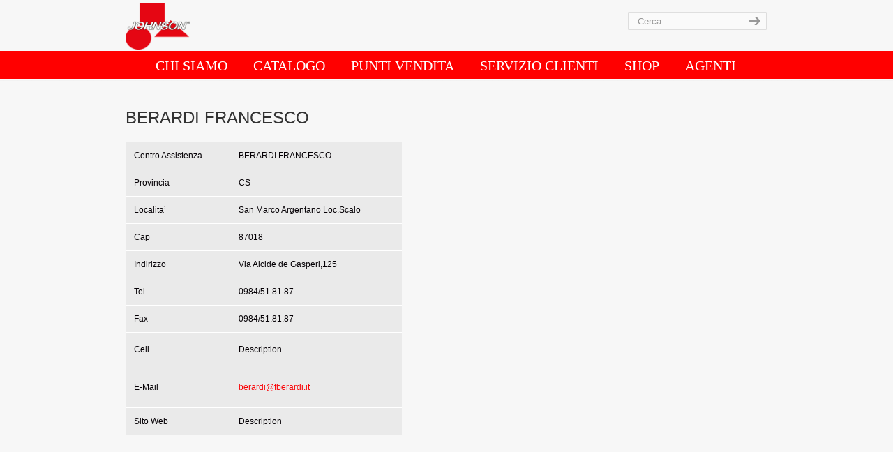

--- FILE ---
content_type: text/html; charset=UTF-8
request_url: https://johnson.it/centri-assistenza/calabria/berardi-francesco/
body_size: 27444
content:
<!DOCTYPE html>
<html lang="it-IT">
<head>
		<meta charset="UTF-8">
	<meta name="viewport" content="width=device-width, initial-scale=1.0">
	<link rel="profile" href="https://gmpg.org/xfn/11">
	<meta name='robots' content='index, follow, max-image-preview:large, max-snippet:-1, max-video-preview:-1' />
<!--[if lt IE 9]><script>var rfbwp_ie_8 = true;</script><![endif]-->
	<!-- This site is optimized with the Yoast SEO plugin v26.8 - https://yoast.com/product/yoast-seo-wordpress/ -->
	<title>BERARDI FRANCESCO &#8211; Johnson Elettrodomestici Srl.</title>
	<meta name="description" content="BERARDI FRANCESCO centro assistenza autorizzato Johnson" />
	<link rel="canonical" href="https://johnson.it/centri-assistenza/calabria/berardi-francesco/" />
	<meta property="og:locale" content="it_IT" />
	<meta property="og:type" content="article" />
	<meta property="og:title" content="BERARDI FRANCESCO &#8211; Johnson Elettrodomestici Srl." />
	<meta property="og:description" content="BERARDI FRANCESCO centro assistenza autorizzato Johnson" />
	<meta property="og:url" content="https://johnson.it/centri-assistenza/calabria/berardi-francesco/" />
	<meta property="og:site_name" content="Johnson Elettrodomestici Srl." />
	<meta property="article:publisher" content="https://www.facebook.com/johnson.elettrodomestici" />
	<meta property="article:modified_time" content="2016-07-06T09:31:57+00:00" />
	<script type="application/ld+json" class="yoast-schema-graph">{"@context":"https://schema.org","@graph":[{"@type":"WebPage","@id":"https://johnson.it/centri-assistenza/calabria/berardi-francesco/","url":"https://johnson.it/centri-assistenza/calabria/berardi-francesco/","name":"BERARDI FRANCESCO &#8211; Johnson Elettrodomestici Srl.","isPartOf":{"@id":"https://johnson.it/#website"},"datePublished":"2013-07-30T06:27:22+00:00","dateModified":"2016-07-06T09:31:57+00:00","description":"BERARDI FRANCESCO centro assistenza autorizzato Johnson","breadcrumb":{"@id":"https://johnson.it/centri-assistenza/calabria/berardi-francesco/#breadcrumb"},"inLanguage":"it-IT","potentialAction":[{"@type":"ReadAction","target":["https://johnson.it/centri-assistenza/calabria/berardi-francesco/"]}]},{"@type":"BreadcrumbList","@id":"https://johnson.it/centri-assistenza/calabria/berardi-francesco/#breadcrumb","itemListElement":[{"@type":"ListItem","position":1,"name":"Johnson home","item":"https://johnson.it/"},{"@type":"ListItem","position":2,"name":"Centri Assistenza","item":"https://johnson.it/centri-assistenza/"},{"@type":"ListItem","position":3,"name":"Calabria","item":"https://johnson.it/centri-assistenza/calabria/"},{"@type":"ListItem","position":4,"name":"BERARDI FRANCESCO"}]},{"@type":"WebSite","@id":"https://johnson.it/#website","url":"https://johnson.it/","name":"Johnson Elettrodomestici Srl.","description":"","publisher":{"@id":"https://johnson.it/#organization"},"potentialAction":[{"@type":"SearchAction","target":{"@type":"EntryPoint","urlTemplate":"https://johnson.it/?s={search_term_string}"},"query-input":{"@type":"PropertyValueSpecification","valueRequired":true,"valueName":"search_term_string"}}],"inLanguage":"it-IT"},{"@type":"Organization","@id":"https://johnson.it/#organization","name":"Johnson elettrodomestici","url":"https://johnson.it/","logo":{"@type":"ImageObject","inLanguage":"it-IT","@id":"https://johnson.it/#/schema/logo/image/","url":"https://johnson.it/wp-content/uploads/2018/04/marchio-Johnson.png","contentUrl":"https://johnson.it/wp-content/uploads/2018/04/marchio-Johnson.png","width":800,"height":637,"caption":"Johnson elettrodomestici"},"image":{"@id":"https://johnson.it/#/schema/logo/image/"},"sameAs":["https://www.facebook.com/johnson.elettrodomestici","https://it.pinterest.com/johnsonitalia/"]}]}</script>
	<!-- / Yoast SEO plugin. -->


<link rel='dns-prefetch' href='//translate.google.com' />
<link rel='dns-prefetch' href='//assets.pinterest.com' />
<link rel='dns-prefetch' href='//www.googletagmanager.com' />
<link rel="alternate" type="application/rss+xml" title="Johnson Elettrodomestici Srl. &raquo; Feed" href="https://johnson.it/feed/" />
<link rel="alternate" type="application/rss+xml" title="Johnson Elettrodomestici Srl. &raquo; Feed dei commenti" href="https://johnson.it/comments/feed/" />
<link rel="alternate" title="oEmbed (JSON)" type="application/json+oembed" href="https://johnson.it/wp-json/oembed/1.0/embed?url=https%3A%2F%2Fjohnson.it%2Fcentri-assistenza%2Fcalabria%2Fberardi-francesco%2F" />
<link rel="alternate" title="oEmbed (XML)" type="text/xml+oembed" href="https://johnson.it/wp-json/oembed/1.0/embed?url=https%3A%2F%2Fjohnson.it%2Fcentri-assistenza%2Fcalabria%2Fberardi-francesco%2F&#038;format=xml" />
		<!-- This site uses the Google Analytics by MonsterInsights plugin v9.11.1 - Using Analytics tracking - https://www.monsterinsights.com/ -->
							<script src="//www.googletagmanager.com/gtag/js?id=G-Z6F32WD0S4"  data-cfasync="false" data-wpfc-render="false" type="text/javascript" async></script>
			<script data-cfasync="false" data-wpfc-render="false" type="text/javascript">
				var mi_version = '9.11.1';
				var mi_track_user = true;
				var mi_no_track_reason = '';
								var MonsterInsightsDefaultLocations = {"page_location":"https:\/\/johnson.it\/centri-assistenza\/calabria\/berardi-francesco\/"};
								if ( typeof MonsterInsightsPrivacyGuardFilter === 'function' ) {
					var MonsterInsightsLocations = (typeof MonsterInsightsExcludeQuery === 'object') ? MonsterInsightsPrivacyGuardFilter( MonsterInsightsExcludeQuery ) : MonsterInsightsPrivacyGuardFilter( MonsterInsightsDefaultLocations );
				} else {
					var MonsterInsightsLocations = (typeof MonsterInsightsExcludeQuery === 'object') ? MonsterInsightsExcludeQuery : MonsterInsightsDefaultLocations;
				}

								var disableStrs = [
										'ga-disable-G-Z6F32WD0S4',
									];

				/* Function to detect opted out users */
				function __gtagTrackerIsOptedOut() {
					for (var index = 0; index < disableStrs.length; index++) {
						if (document.cookie.indexOf(disableStrs[index] + '=true') > -1) {
							return true;
						}
					}

					return false;
				}

				/* Disable tracking if the opt-out cookie exists. */
				if (__gtagTrackerIsOptedOut()) {
					for (var index = 0; index < disableStrs.length; index++) {
						window[disableStrs[index]] = true;
					}
				}

				/* Opt-out function */
				function __gtagTrackerOptout() {
					for (var index = 0; index < disableStrs.length; index++) {
						document.cookie = disableStrs[index] + '=true; expires=Thu, 31 Dec 2099 23:59:59 UTC; path=/';
						window[disableStrs[index]] = true;
					}
				}

				if ('undefined' === typeof gaOptout) {
					function gaOptout() {
						__gtagTrackerOptout();
					}
				}
								window.dataLayer = window.dataLayer || [];

				window.MonsterInsightsDualTracker = {
					helpers: {},
					trackers: {},
				};
				if (mi_track_user) {
					function __gtagDataLayer() {
						dataLayer.push(arguments);
					}

					function __gtagTracker(type, name, parameters) {
						if (!parameters) {
							parameters = {};
						}

						if (parameters.send_to) {
							__gtagDataLayer.apply(null, arguments);
							return;
						}

						if (type === 'event') {
														parameters.send_to = monsterinsights_frontend.v4_id;
							var hookName = name;
							if (typeof parameters['event_category'] !== 'undefined') {
								hookName = parameters['event_category'] + ':' + name;
							}

							if (typeof MonsterInsightsDualTracker.trackers[hookName] !== 'undefined') {
								MonsterInsightsDualTracker.trackers[hookName](parameters);
							} else {
								__gtagDataLayer('event', name, parameters);
							}
							
						} else {
							__gtagDataLayer.apply(null, arguments);
						}
					}

					__gtagTracker('js', new Date());
					__gtagTracker('set', {
						'developer_id.dZGIzZG': true,
											});
					if ( MonsterInsightsLocations.page_location ) {
						__gtagTracker('set', MonsterInsightsLocations);
					}
										__gtagTracker('config', 'G-Z6F32WD0S4', {"forceSSL":"true","link_attribution":"true"} );
										window.gtag = __gtagTracker;										(function () {
						/* https://developers.google.com/analytics/devguides/collection/analyticsjs/ */
						/* ga and __gaTracker compatibility shim. */
						var noopfn = function () {
							return null;
						};
						var newtracker = function () {
							return new Tracker();
						};
						var Tracker = function () {
							return null;
						};
						var p = Tracker.prototype;
						p.get = noopfn;
						p.set = noopfn;
						p.send = function () {
							var args = Array.prototype.slice.call(arguments);
							args.unshift('send');
							__gaTracker.apply(null, args);
						};
						var __gaTracker = function () {
							var len = arguments.length;
							if (len === 0) {
								return;
							}
							var f = arguments[len - 1];
							if (typeof f !== 'object' || f === null || typeof f.hitCallback !== 'function') {
								if ('send' === arguments[0]) {
									var hitConverted, hitObject = false, action;
									if ('event' === arguments[1]) {
										if ('undefined' !== typeof arguments[3]) {
											hitObject = {
												'eventAction': arguments[3],
												'eventCategory': arguments[2],
												'eventLabel': arguments[4],
												'value': arguments[5] ? arguments[5] : 1,
											}
										}
									}
									if ('pageview' === arguments[1]) {
										if ('undefined' !== typeof arguments[2]) {
											hitObject = {
												'eventAction': 'page_view',
												'page_path': arguments[2],
											}
										}
									}
									if (typeof arguments[2] === 'object') {
										hitObject = arguments[2];
									}
									if (typeof arguments[5] === 'object') {
										Object.assign(hitObject, arguments[5]);
									}
									if ('undefined' !== typeof arguments[1].hitType) {
										hitObject = arguments[1];
										if ('pageview' === hitObject.hitType) {
											hitObject.eventAction = 'page_view';
										}
									}
									if (hitObject) {
										action = 'timing' === arguments[1].hitType ? 'timing_complete' : hitObject.eventAction;
										hitConverted = mapArgs(hitObject);
										__gtagTracker('event', action, hitConverted);
									}
								}
								return;
							}

							function mapArgs(args) {
								var arg, hit = {};
								var gaMap = {
									'eventCategory': 'event_category',
									'eventAction': 'event_action',
									'eventLabel': 'event_label',
									'eventValue': 'event_value',
									'nonInteraction': 'non_interaction',
									'timingCategory': 'event_category',
									'timingVar': 'name',
									'timingValue': 'value',
									'timingLabel': 'event_label',
									'page': 'page_path',
									'location': 'page_location',
									'title': 'page_title',
									'referrer' : 'page_referrer',
								};
								for (arg in args) {
																		if (!(!args.hasOwnProperty(arg) || !gaMap.hasOwnProperty(arg))) {
										hit[gaMap[arg]] = args[arg];
									} else {
										hit[arg] = args[arg];
									}
								}
								return hit;
							}

							try {
								f.hitCallback();
							} catch (ex) {
							}
						};
						__gaTracker.create = newtracker;
						__gaTracker.getByName = newtracker;
						__gaTracker.getAll = function () {
							return [];
						};
						__gaTracker.remove = noopfn;
						__gaTracker.loaded = true;
						window['__gaTracker'] = __gaTracker;
					})();
									} else {
										console.log("");
					(function () {
						function __gtagTracker() {
							return null;
						}

						window['__gtagTracker'] = __gtagTracker;
						window['gtag'] = __gtagTracker;
					})();
									}
			</script>
							<!-- / Google Analytics by MonsterInsights -->
		<style id='wp-img-auto-sizes-contain-inline-css' type='text/css'>
img:is([sizes=auto i],[sizes^="auto," i]){contain-intrinsic-size:3000px 1500px}
/*# sourceURL=wp-img-auto-sizes-contain-inline-css */
</style>
<link rel='stylesheet' id='twb-open-sans-css' href='https://fonts.googleapis.com/css?family=Open+Sans%3A300%2C400%2C500%2C600%2C700%2C800&#038;display=swap&#038;ver=84ec1d70c383a12f75ddee352243af81' type='text/css' media='all' />
<link rel='stylesheet' id='twb-global-css' href='https://johnson.it/wp-content/plugins/form-maker/booster/assets/css/global.css?ver=1.0.0' type='text/css' media='all' />
<style id='wp-emoji-styles-inline-css' type='text/css'>

	img.wp-smiley, img.emoji {
		display: inline !important;
		border: none !important;
		box-shadow: none !important;
		height: 1em !important;
		width: 1em !important;
		margin: 0 0.07em !important;
		vertical-align: -0.1em !important;
		background: none !important;
		padding: 0 !important;
	}
/*# sourceURL=wp-emoji-styles-inline-css */
</style>
<link rel='stylesheet' id='wp-block-library-css' href='https://johnson.it/wp-includes/css/dist/block-library/style.min.css?ver=84ec1d70c383a12f75ddee352243af81' type='text/css' media='all' />
<style id='wp-block-library-theme-inline-css' type='text/css'>
.wp-block-audio :where(figcaption){color:#555;font-size:13px;text-align:center}.is-dark-theme .wp-block-audio :where(figcaption){color:#ffffffa6}.wp-block-audio{margin:0 0 1em}.wp-block-code{border:1px solid #ccc;border-radius:4px;font-family:Menlo,Consolas,monaco,monospace;padding:.8em 1em}.wp-block-embed :where(figcaption){color:#555;font-size:13px;text-align:center}.is-dark-theme .wp-block-embed :where(figcaption){color:#ffffffa6}.wp-block-embed{margin:0 0 1em}.blocks-gallery-caption{color:#555;font-size:13px;text-align:center}.is-dark-theme .blocks-gallery-caption{color:#ffffffa6}:root :where(.wp-block-image figcaption){color:#555;font-size:13px;text-align:center}.is-dark-theme :root :where(.wp-block-image figcaption){color:#ffffffa6}.wp-block-image{margin:0 0 1em}.wp-block-pullquote{border-bottom:4px solid;border-top:4px solid;color:currentColor;margin-bottom:1.75em}.wp-block-pullquote :where(cite),.wp-block-pullquote :where(footer),.wp-block-pullquote__citation{color:currentColor;font-size:.8125em;font-style:normal;text-transform:uppercase}.wp-block-quote{border-left:.25em solid;margin:0 0 1.75em;padding-left:1em}.wp-block-quote cite,.wp-block-quote footer{color:currentColor;font-size:.8125em;font-style:normal;position:relative}.wp-block-quote:where(.has-text-align-right){border-left:none;border-right:.25em solid;padding-left:0;padding-right:1em}.wp-block-quote:where(.has-text-align-center){border:none;padding-left:0}.wp-block-quote.is-large,.wp-block-quote.is-style-large,.wp-block-quote:where(.is-style-plain){border:none}.wp-block-search .wp-block-search__label{font-weight:700}.wp-block-search__button{border:1px solid #ccc;padding:.375em .625em}:where(.wp-block-group.has-background){padding:1.25em 2.375em}.wp-block-separator.has-css-opacity{opacity:.4}.wp-block-separator{border:none;border-bottom:2px solid;margin-left:auto;margin-right:auto}.wp-block-separator.has-alpha-channel-opacity{opacity:1}.wp-block-separator:not(.is-style-wide):not(.is-style-dots){width:100px}.wp-block-separator.has-background:not(.is-style-dots){border-bottom:none;height:1px}.wp-block-separator.has-background:not(.is-style-wide):not(.is-style-dots){height:2px}.wp-block-table{margin:0 0 1em}.wp-block-table td,.wp-block-table th{word-break:normal}.wp-block-table :where(figcaption){color:#555;font-size:13px;text-align:center}.is-dark-theme .wp-block-table :where(figcaption){color:#ffffffa6}.wp-block-video :where(figcaption){color:#555;font-size:13px;text-align:center}.is-dark-theme .wp-block-video :where(figcaption){color:#ffffffa6}.wp-block-video{margin:0 0 1em}:root :where(.wp-block-template-part.has-background){margin-bottom:0;margin-top:0;padding:1.25em 2.375em}
/*# sourceURL=/wp-includes/css/dist/block-library/theme.min.css */
</style>
<style id='classic-theme-styles-inline-css' type='text/css'>
/*! This file is auto-generated */
.wp-block-button__link{color:#fff;background-color:#32373c;border-radius:9999px;box-shadow:none;text-decoration:none;padding:calc(.667em + 2px) calc(1.333em + 2px);font-size:1.125em}.wp-block-file__button{background:#32373c;color:#fff;text-decoration:none}
/*# sourceURL=/wp-includes/css/classic-themes.min.css */
</style>
<style id='global-styles-inline-css' type='text/css'>
:root{--wp--preset--aspect-ratio--square: 1;--wp--preset--aspect-ratio--4-3: 4/3;--wp--preset--aspect-ratio--3-4: 3/4;--wp--preset--aspect-ratio--3-2: 3/2;--wp--preset--aspect-ratio--2-3: 2/3;--wp--preset--aspect-ratio--16-9: 16/9;--wp--preset--aspect-ratio--9-16: 9/16;--wp--preset--color--black: #000000;--wp--preset--color--cyan-bluish-gray: #abb8c3;--wp--preset--color--white: #ffffff;--wp--preset--color--pale-pink: #f78da7;--wp--preset--color--vivid-red: #cf2e2e;--wp--preset--color--luminous-vivid-orange: #ff6900;--wp--preset--color--luminous-vivid-amber: #fcb900;--wp--preset--color--light-green-cyan: #7bdcb5;--wp--preset--color--vivid-green-cyan: #00d084;--wp--preset--color--pale-cyan-blue: #8ed1fc;--wp--preset--color--vivid-cyan-blue: #0693e3;--wp--preset--color--vivid-purple: #9b51e0;--wp--preset--gradient--vivid-cyan-blue-to-vivid-purple: linear-gradient(135deg,rgb(6,147,227) 0%,rgb(155,81,224) 100%);--wp--preset--gradient--light-green-cyan-to-vivid-green-cyan: linear-gradient(135deg,rgb(122,220,180) 0%,rgb(0,208,130) 100%);--wp--preset--gradient--luminous-vivid-amber-to-luminous-vivid-orange: linear-gradient(135deg,rgb(252,185,0) 0%,rgb(255,105,0) 100%);--wp--preset--gradient--luminous-vivid-orange-to-vivid-red: linear-gradient(135deg,rgb(255,105,0) 0%,rgb(207,46,46) 100%);--wp--preset--gradient--very-light-gray-to-cyan-bluish-gray: linear-gradient(135deg,rgb(238,238,238) 0%,rgb(169,184,195) 100%);--wp--preset--gradient--cool-to-warm-spectrum: linear-gradient(135deg,rgb(74,234,220) 0%,rgb(151,120,209) 20%,rgb(207,42,186) 40%,rgb(238,44,130) 60%,rgb(251,105,98) 80%,rgb(254,248,76) 100%);--wp--preset--gradient--blush-light-purple: linear-gradient(135deg,rgb(255,206,236) 0%,rgb(152,150,240) 100%);--wp--preset--gradient--blush-bordeaux: linear-gradient(135deg,rgb(254,205,165) 0%,rgb(254,45,45) 50%,rgb(107,0,62) 100%);--wp--preset--gradient--luminous-dusk: linear-gradient(135deg,rgb(255,203,112) 0%,rgb(199,81,192) 50%,rgb(65,88,208) 100%);--wp--preset--gradient--pale-ocean: linear-gradient(135deg,rgb(255,245,203) 0%,rgb(182,227,212) 50%,rgb(51,167,181) 100%);--wp--preset--gradient--electric-grass: linear-gradient(135deg,rgb(202,248,128) 0%,rgb(113,206,126) 100%);--wp--preset--gradient--midnight: linear-gradient(135deg,rgb(2,3,129) 0%,rgb(40,116,252) 100%);--wp--preset--font-size--small: 11px;--wp--preset--font-size--medium: 17px;--wp--preset--font-size--large: 33px;--wp--preset--font-size--x-large: 42px;--wp--preset--font-size--normal: 13px;--wp--preset--font-size--larger: 47px;--wp--preset--spacing--20: 0.44rem;--wp--preset--spacing--30: 0.67rem;--wp--preset--spacing--40: 1rem;--wp--preset--spacing--50: 1.5rem;--wp--preset--spacing--60: 2.25rem;--wp--preset--spacing--70: 3.38rem;--wp--preset--spacing--80: 5.06rem;--wp--preset--shadow--natural: 6px 6px 9px rgba(0, 0, 0, 0.2);--wp--preset--shadow--deep: 12px 12px 50px rgba(0, 0, 0, 0.4);--wp--preset--shadow--sharp: 6px 6px 0px rgba(0, 0, 0, 0.2);--wp--preset--shadow--outlined: 6px 6px 0px -3px rgb(255, 255, 255), 6px 6px rgb(0, 0, 0);--wp--preset--shadow--crisp: 6px 6px 0px rgb(0, 0, 0);}:where(.is-layout-flex){gap: 0.5em;}:where(.is-layout-grid){gap: 0.5em;}body .is-layout-flex{display: flex;}.is-layout-flex{flex-wrap: wrap;align-items: center;}.is-layout-flex > :is(*, div){margin: 0;}body .is-layout-grid{display: grid;}.is-layout-grid > :is(*, div){margin: 0;}:where(.wp-block-columns.is-layout-flex){gap: 2em;}:where(.wp-block-columns.is-layout-grid){gap: 2em;}:where(.wp-block-post-template.is-layout-flex){gap: 1.25em;}:where(.wp-block-post-template.is-layout-grid){gap: 1.25em;}.has-black-color{color: var(--wp--preset--color--black) !important;}.has-cyan-bluish-gray-color{color: var(--wp--preset--color--cyan-bluish-gray) !important;}.has-white-color{color: var(--wp--preset--color--white) !important;}.has-pale-pink-color{color: var(--wp--preset--color--pale-pink) !important;}.has-vivid-red-color{color: var(--wp--preset--color--vivid-red) !important;}.has-luminous-vivid-orange-color{color: var(--wp--preset--color--luminous-vivid-orange) !important;}.has-luminous-vivid-amber-color{color: var(--wp--preset--color--luminous-vivid-amber) !important;}.has-light-green-cyan-color{color: var(--wp--preset--color--light-green-cyan) !important;}.has-vivid-green-cyan-color{color: var(--wp--preset--color--vivid-green-cyan) !important;}.has-pale-cyan-blue-color{color: var(--wp--preset--color--pale-cyan-blue) !important;}.has-vivid-cyan-blue-color{color: var(--wp--preset--color--vivid-cyan-blue) !important;}.has-vivid-purple-color{color: var(--wp--preset--color--vivid-purple) !important;}.has-black-background-color{background-color: var(--wp--preset--color--black) !important;}.has-cyan-bluish-gray-background-color{background-color: var(--wp--preset--color--cyan-bluish-gray) !important;}.has-white-background-color{background-color: var(--wp--preset--color--white) !important;}.has-pale-pink-background-color{background-color: var(--wp--preset--color--pale-pink) !important;}.has-vivid-red-background-color{background-color: var(--wp--preset--color--vivid-red) !important;}.has-luminous-vivid-orange-background-color{background-color: var(--wp--preset--color--luminous-vivid-orange) !important;}.has-luminous-vivid-amber-background-color{background-color: var(--wp--preset--color--luminous-vivid-amber) !important;}.has-light-green-cyan-background-color{background-color: var(--wp--preset--color--light-green-cyan) !important;}.has-vivid-green-cyan-background-color{background-color: var(--wp--preset--color--vivid-green-cyan) !important;}.has-pale-cyan-blue-background-color{background-color: var(--wp--preset--color--pale-cyan-blue) !important;}.has-vivid-cyan-blue-background-color{background-color: var(--wp--preset--color--vivid-cyan-blue) !important;}.has-vivid-purple-background-color{background-color: var(--wp--preset--color--vivid-purple) !important;}.has-black-border-color{border-color: var(--wp--preset--color--black) !important;}.has-cyan-bluish-gray-border-color{border-color: var(--wp--preset--color--cyan-bluish-gray) !important;}.has-white-border-color{border-color: var(--wp--preset--color--white) !important;}.has-pale-pink-border-color{border-color: var(--wp--preset--color--pale-pink) !important;}.has-vivid-red-border-color{border-color: var(--wp--preset--color--vivid-red) !important;}.has-luminous-vivid-orange-border-color{border-color: var(--wp--preset--color--luminous-vivid-orange) !important;}.has-luminous-vivid-amber-border-color{border-color: var(--wp--preset--color--luminous-vivid-amber) !important;}.has-light-green-cyan-border-color{border-color: var(--wp--preset--color--light-green-cyan) !important;}.has-vivid-green-cyan-border-color{border-color: var(--wp--preset--color--vivid-green-cyan) !important;}.has-pale-cyan-blue-border-color{border-color: var(--wp--preset--color--pale-cyan-blue) !important;}.has-vivid-cyan-blue-border-color{border-color: var(--wp--preset--color--vivid-cyan-blue) !important;}.has-vivid-purple-border-color{border-color: var(--wp--preset--color--vivid-purple) !important;}.has-vivid-cyan-blue-to-vivid-purple-gradient-background{background: var(--wp--preset--gradient--vivid-cyan-blue-to-vivid-purple) !important;}.has-light-green-cyan-to-vivid-green-cyan-gradient-background{background: var(--wp--preset--gradient--light-green-cyan-to-vivid-green-cyan) !important;}.has-luminous-vivid-amber-to-luminous-vivid-orange-gradient-background{background: var(--wp--preset--gradient--luminous-vivid-amber-to-luminous-vivid-orange) !important;}.has-luminous-vivid-orange-to-vivid-red-gradient-background{background: var(--wp--preset--gradient--luminous-vivid-orange-to-vivid-red) !important;}.has-very-light-gray-to-cyan-bluish-gray-gradient-background{background: var(--wp--preset--gradient--very-light-gray-to-cyan-bluish-gray) !important;}.has-cool-to-warm-spectrum-gradient-background{background: var(--wp--preset--gradient--cool-to-warm-spectrum) !important;}.has-blush-light-purple-gradient-background{background: var(--wp--preset--gradient--blush-light-purple) !important;}.has-blush-bordeaux-gradient-background{background: var(--wp--preset--gradient--blush-bordeaux) !important;}.has-luminous-dusk-gradient-background{background: var(--wp--preset--gradient--luminous-dusk) !important;}.has-pale-ocean-gradient-background{background: var(--wp--preset--gradient--pale-ocean) !important;}.has-electric-grass-gradient-background{background: var(--wp--preset--gradient--electric-grass) !important;}.has-midnight-gradient-background{background: var(--wp--preset--gradient--midnight) !important;}.has-small-font-size{font-size: var(--wp--preset--font-size--small) !important;}.has-medium-font-size{font-size: var(--wp--preset--font-size--medium) !important;}.has-large-font-size{font-size: var(--wp--preset--font-size--large) !important;}.has-x-large-font-size{font-size: var(--wp--preset--font-size--x-large) !important;}
:where(.wp-block-post-template.is-layout-flex){gap: 1.25em;}:where(.wp-block-post-template.is-layout-grid){gap: 1.25em;}
:where(.wp-block-term-template.is-layout-flex){gap: 1.25em;}:where(.wp-block-term-template.is-layout-grid){gap: 1.25em;}
:where(.wp-block-columns.is-layout-flex){gap: 2em;}:where(.wp-block-columns.is-layout-grid){gap: 2em;}
:root :where(.wp-block-pullquote){font-size: 1.5em;line-height: 1.6;}
/*# sourceURL=global-styles-inline-css */
</style>
<link rel='stylesheet' id='essential-grid-plugin-settings-css' href='https://johnson.it/wp-content/plugins/essential-grid/public/assets/css/settings.css?ver=3.0.10' type='text/css' media='all' />
<link rel='stylesheet' id='tp-fontello-css' href='https://johnson.it/wp-content/plugins/essential-grid/public/assets/font/fontello/css/fontello.css?ver=3.0.10' type='text/css' media='all' />
<link rel='stylesheet' id='google-language-translator-css' href='https://johnson.it/wp-content/plugins/google-language-translator/css/style.css?ver=6.0.20' type='text/css' media='' />
<link rel='stylesheet' id='vc_extend_style-css' href='https://johnson.it/wp-content/plugins/real3d-flipbook-visual-composer-addon/assets/vc_extend.css?ver=84ec1d70c383a12f75ddee352243af81' type='text/css' media='all' />
<link rel='stylesheet' id='rfbwp-fontawesome-css' href='https://johnson.it/wp-content/plugins/responsive-flipbook/assets/fonts/font-awesome.css?ver=2.5.0' type='text/css' media='all' />
<link rel='stylesheet' id='rfbwp-et_icons-css' href='https://johnson.it/wp-content/plugins/responsive-flipbook/assets/fonts/et-icons.css?ver=2.5.0' type='text/css' media='all' />
<link rel='stylesheet' id='rfbwp-et_line-css' href='https://johnson.it/wp-content/plugins/responsive-flipbook/assets/fonts/et-line.css?ver=2.5.0' type='text/css' media='all' />
<link rel='stylesheet' id='rfbwp-styles-css' href='https://johnson.it/wp-content/plugins/responsive-flipbook/assets/css/style.min.css?ver=2.5.0' type='text/css' media='all' />
<link rel='stylesheet' id='table-addons-for-elementor-css' href='https://johnson.it/wp-content/plugins/table-addons-for-elementor/public/css/table-addons-for-elementor-public.css?ver=2.1.5' type='text/css' media='all' />
<link rel='stylesheet' id='u-design-reset-css' href='https://johnson.it/wp-content/themes/u-design/assets/css/frontend/layout/reset.css?ver=1.0' type='text/css' media='screen' />
<link rel='stylesheet' id='u-design-grid-960-css' href='https://johnson.it/wp-content/themes/u-design/assets/css/frontend/layout/960.css?ver=1.0' type='text/css' media='screen' />
<link rel='stylesheet' id='u-design-superfish_menu-css' href='https://johnson.it/wp-content/themes/u-design/inc/frontend/superfish-menu/css/superfish.css?ver=1.7.2' type='text/css' media='screen' />
<link rel='stylesheet' id='u-design-pretty_photo-css' href='https://johnson.it/wp-content/themes/u-design/inc/frontend/prettyPhoto/css/prettyPhoto.css?ver=3.1.6' type='text/css' media='screen' />
<link rel='stylesheet' id='u-design-font-awesome-css' href='https://johnson.it/wp-content/themes/u-design/inc/shared/font-awesome/css/font-awesome.min.css?ver=3.4.18' type='text/css' media='screen' />
<link rel='stylesheet' id='u-design-style-css' href='https://johnson.it/wp-content/themes/u-design/assets/css/frontend/global/style.css?ver=3.4.18' type='text/css' media='screen' />
<link rel='stylesheet' id='u-design-custom-style-css' href='https://johnson.it/wp-content/themes/u-design/assets/css/frontend/global/custom_style.css?ver=3.4.18.1688648594' type='text/css' media='screen' />
<link rel='stylesheet' id='u-design-responsive-css' href='https://johnson.it/wp-content/themes/u-design/assets/css/frontend/layout/responsive.css?ver=3.4.18' type='text/css' media='screen' />
<link rel='stylesheet' id='wp-pagenavi-css' href='https://johnson.it/wp-content/plugins/wp-pagenavi/pagenavi-css.css?ver=2.70' type='text/css' media='all' />
<link rel='stylesheet' id='tablepress-default-css' href='https://johnson.it/wp-content/plugins/tablepress/css/build/default.css?ver=3.2.6' type='text/css' media='all' />
<link rel='stylesheet' id='animate-css' href='https://johnson.it/wp-content/plugins/enjoy-instagram-instagram-responsive-images-gallery-and-carousel/assets/css/animate.min.css?ver=6.2.2' type='text/css' media='all' />
<link rel='stylesheet' id='ei-carousel-css' href='https://johnson.it/wp-content/plugins/enjoy-instagram-instagram-responsive-images-gallery-and-carousel/assets/css/swiper-bundle.min.css?ver=6.2.2' type='text/css' media='all' />
<link rel='stylesheet' id='ei-carousel-theme-css' href='https://johnson.it/wp-content/plugins/enjoy-instagram-instagram-responsive-images-gallery-and-carousel/assets/css/carousel-theme.css?ver=6.2.2' type='text/css' media='all' />
<link rel='stylesheet' id='ei-polaroid-carousel-theme-css' href='https://johnson.it/wp-content/plugins/enjoy-instagram-instagram-responsive-images-gallery-and-carousel/assets/css/polaroid_carousel.css?ver=6.2.2' type='text/css' media='all' />
<link rel='stylesheet' id='ei-showcase-carousel-theme-css' href='https://johnson.it/wp-content/plugins/enjoy-instagram-instagram-responsive-images-gallery-and-carousel/assets/css/showcase_carousel.css?ver=6.2.2' type='text/css' media='all' />
<link rel='stylesheet' id='fancybox_css-css' href='https://johnson.it/wp-content/plugins/enjoy-instagram-instagram-responsive-images-gallery-and-carousel/assets/css/jquery.fancybox.min.css?ver=6.2.2' type='text/css' media='all' />
<link rel='stylesheet' id='grid_fallback-css' href='https://johnson.it/wp-content/plugins/enjoy-instagram-instagram-responsive-images-gallery-and-carousel/assets/css/grid_fallback.min.css?ver=6.2.2' type='text/css' media='all' />
<link rel='stylesheet' id='grid_style-css' href='https://johnson.it/wp-content/plugins/enjoy-instagram-instagram-responsive-images-gallery-and-carousel/assets/css/grid_style.min.css?ver=6.2.2' type='text/css' media='all' />
<link rel='stylesheet' id='enjoy_instagramm_css-css' href='https://johnson.it/wp-content/plugins/enjoy-instagram-instagram-responsive-images-gallery-and-carousel/assets/css/enjoy-instagram.css?ver=6.2.2' type='text/css' media='all' />
<script type="text/javascript" src="https://johnson.it/wp-includes/js/jquery/jquery.min.js?ver=3.7.1" id="jquery-core-js"></script>
<script type="text/javascript" src="https://johnson.it/wp-includes/js/jquery/jquery-migrate.min.js?ver=3.4.1" id="jquery-migrate-js"></script>
<script type="text/javascript" src="https://johnson.it/wp-content/plugins/form-maker/booster/assets/js/circle-progress.js?ver=1.2.2" id="twb-circle-js"></script>
<script type="text/javascript" id="twb-global-js-extra">
/* <![CDATA[ */
var twb = {"nonce":"d6c6aa95f5","ajax_url":"https://johnson.it/wp-admin/admin-ajax.php","plugin_url":"https://johnson.it/wp-content/plugins/form-maker/booster","href":"https://johnson.it/wp-admin/admin.php?page=twb_form-maker"};
var twb = {"nonce":"d6c6aa95f5","ajax_url":"https://johnson.it/wp-admin/admin-ajax.php","plugin_url":"https://johnson.it/wp-content/plugins/form-maker/booster","href":"https://johnson.it/wp-admin/admin.php?page=twb_form-maker"};
//# sourceURL=twb-global-js-extra
/* ]]> */
</script>
<script type="text/javascript" src="https://johnson.it/wp-content/plugins/form-maker/booster/assets/js/global.js?ver=1.0.0" id="twb-global-js"></script>
<script type="text/javascript" src="https://johnson.it/wp-content/plugins/google-analytics-for-wordpress/assets/js/frontend-gtag.min.js?ver=9.11.1" id="monsterinsights-frontend-script-js" async="async" data-wp-strategy="async"></script>
<script data-cfasync="false" data-wpfc-render="false" type="text/javascript" id='monsterinsights-frontend-script-js-extra'>/* <![CDATA[ */
var monsterinsights_frontend = {"js_events_tracking":"true","download_extensions":"doc,pdf,ppt,zip,xls,docx,pptx,xlsx","inbound_paths":"[{\"path\":\"\\\/go\\\/\",\"label\":\"affiliate\"},{\"path\":\"\\\/recommend\\\/\",\"label\":\"affiliate\"}]","home_url":"https:\/\/johnson.it","hash_tracking":"false","v4_id":"G-Z6F32WD0S4"};/* ]]> */
</script>
<script type="text/javascript" id="ion-sound-js-extra">
/* <![CDATA[ */
var mpcthLocalize = {"soundsPath":"https://johnson.it/wp-content/plugins/responsive-flipbook/assets/sounds/","downloadPath":"https://johnson.it/wp-content/plugins/responsive-flipbook/includes/download.php?file="};
//# sourceURL=ion-sound-js-extra
/* ]]> */
</script>
<script type="text/javascript" src="https://johnson.it/wp-content/plugins/responsive-flipbook/assets/js/ion.sound.min.js?ver=2.5.0" id="ion-sound-js"></script>
<script type="text/javascript" src="https://johnson.it/wp-content/plugins/responsive-flipbook/assets/js/jquery.doubletap.js?ver=2.5.0" id="jquery-doubletab-js"></script>
<script type="text/javascript" src="//johnson.it/wp-content/plugins/revslider/sr6/assets/js/rbtools.min.js?ver=6.7.40" async id="tp-tools-js"></script>
<script type="text/javascript" src="//johnson.it/wp-content/plugins/revslider/sr6/assets/js/rs6.min.js?ver=6.7.40" async id="revmin-js"></script>
<script type="text/javascript" src="https://johnson.it/wp-content/plugins/enjoy-instagram-instagram-responsive-images-gallery-and-carousel/assets/js/swiper-bundle.min.js?ver=6.2.2" id="ei-carousel-js"></script>
<script type="text/javascript" src="https://johnson.it/wp-content/plugins/enjoy-instagram-instagram-responsive-images-gallery-and-carousel/assets/js/jquery.fancybox.min.js?ver=6.2.2" id="fancybox-js"></script>
<script type="text/javascript" src="https://johnson.it/wp-content/plugins/enjoy-instagram-instagram-responsive-images-gallery-and-carousel/assets/js/modernizr.custom.26633.min.js?ver=6.2.2" id="modernizr.custom.26633-js"></script>
<script type="text/javascript" id="gridrotator-js-extra">
/* <![CDATA[ */
var GridRotator = {"assetsUrl":"https://johnson.it/wp-content/plugins/enjoy-instagram-instagram-responsive-images-gallery-and-carousel/assets"};
//# sourceURL=gridrotator-js-extra
/* ]]> */
</script>
<script type="text/javascript" src="https://johnson.it/wp-content/plugins/enjoy-instagram-instagram-responsive-images-gallery-and-carousel/assets/js/jquery.gridrotator.min.js?ver=6.2.2" id="gridrotator-js"></script>
<script type="text/javascript" src="https://johnson.it/wp-content/plugins/enjoy-instagram-instagram-responsive-images-gallery-and-carousel/assets/js/ios-orientationchange-fix.min.js?ver=6.2.2" id="orientationchange-js"></script>
<script type="text/javascript" src="https://johnson.it/wp-content/plugins/enjoy-instagram-instagram-responsive-images-gallery-and-carousel/assets/js/modernizr.min.js?ver=6.2.2" id="modernizer-js"></script>
<script type="text/javascript" src="https://johnson.it/wp-content/plugins/enjoy-instagram-instagram-responsive-images-gallery-and-carousel/assets/js/classie.min.js?ver=6.2.2" id="classie-js"></script>

<!-- Snippet del tag Google (gtag.js) aggiunto da Site Kit -->
<!-- Snippet Google Analytics aggiunto da Site Kit -->
<script type="text/javascript" src="https://www.googletagmanager.com/gtag/js?id=G-Z6F32WD0S4" id="google_gtagjs-js" async></script>
<script type="text/javascript" id="google_gtagjs-js-after">
/* <![CDATA[ */
window.dataLayer = window.dataLayer || [];function gtag(){dataLayer.push(arguments);}
gtag("set","linker",{"domains":["johnson.it"]});
gtag("js", new Date());
gtag("set", "developer_id.dZTNiMT", true);
gtag("config", "G-Z6F32WD0S4");
//# sourceURL=google_gtagjs-js-after
/* ]]> */
</script>
<script></script><link rel="https://api.w.org/" href="https://johnson.it/wp-json/" /><link rel="alternate" title="JSON" type="application/json" href="https://johnson.it/wp-json/wp/v2/pages/1822" /><link rel="EditURI" type="application/rsd+xml" title="RSD" href="https://johnson.it/xmlrpc.php?rsd" />
<link rel='shortlink' href='https://johnson.it/?p=1822' />
<style>#google_language_translator a{display:none!important;}div.skiptranslate.goog-te-gadget{display:inline!important;}.goog-te-gadget{color:transparent!important;}.goog-te-gadget{font-size:0px!important;}.goog-branding{display:none;}.goog-tooltip{display: none!important;}.goog-tooltip:hover{display: none!important;}.goog-text-highlight{background-color:transparent!important;border:none!important;box-shadow:none!important;}#google_language_translator select.goog-te-combo{color:#32373c;}#flags{display:none;}div.skiptranslate{display:none!important;}body{top:0px!important;}#goog-gt-{display:none!important;}font font{background-color:transparent!important;box-shadow:none!important;position:initial!important;}#glt-translate-trigger{left:20px;right:auto;}#glt-translate-trigger > span{color:#ffffff;}#glt-translate-trigger{background:#f89406;}</style><meta name="generator" content="Site Kit by Google 1.170.0" />		<script type="text/javascript">
			//Grid displaying after loading of images
			function display_grid() {
				jQuery('[id^="ei-grid-loading-"]').hide();
				jQuery('[id^="ei-grid-list-"]').show();
			}

			window.onload = display_grid;

			jQuery(function () {
				jQuery(document).on('click', '.fancybox-caption__body', function () {
					jQuery(this).toggleClass('full-caption')
				})
			});
		</script>
		<meta name="generator" content="Elementor 3.34.2; features: e_font_icon_svg, additional_custom_breakpoints; settings: css_print_method-external, google_font-enabled, font_display-auto">
			<style>
				.e-con.e-parent:nth-of-type(n+4):not(.e-lazyloaded):not(.e-no-lazyload),
				.e-con.e-parent:nth-of-type(n+4):not(.e-lazyloaded):not(.e-no-lazyload) * {
					background-image: none !important;
				}
				@media screen and (max-height: 1024px) {
					.e-con.e-parent:nth-of-type(n+3):not(.e-lazyloaded):not(.e-no-lazyload),
					.e-con.e-parent:nth-of-type(n+3):not(.e-lazyloaded):not(.e-no-lazyload) * {
						background-image: none !important;
					}
				}
				@media screen and (max-height: 640px) {
					.e-con.e-parent:nth-of-type(n+2):not(.e-lazyloaded):not(.e-no-lazyload),
					.e-con.e-parent:nth-of-type(n+2):not(.e-lazyloaded):not(.e-no-lazyload) * {
						background-image: none !important;
					}
				}
			</style>
			<meta name="generator" content="Powered by WPBakery Page Builder - drag and drop page builder for WordPress."/>
<noscript><style>.lazyload[data-src]{display:none !important;}</style></noscript><style>.lazyload{background-image:none !important;}.lazyload:before{background-image:none !important;}</style><meta name="generator" content="Powered by Slider Revolution 6.7.40 - responsive, Mobile-Friendly Slider Plugin for WordPress with comfortable drag and drop interface." />
<link rel="pingback" href="https://johnson.it/xmlrpc.php" />
<link rel="icon" href="https://johnson.it/wp-content/uploads/2018/05/favicon.ico.png" sizes="32x32" />
<link rel="icon" href="https://johnson.it/wp-content/uploads/2018/05/favicon.ico.png" sizes="192x192" />
<link rel="apple-touch-icon" href="https://johnson.it/wp-content/uploads/2018/05/favicon.ico.png" />
<meta name="msapplication-TileImage" content="https://johnson.it/wp-content/uploads/2018/05/favicon.ico.png" />
<script>function setREVStartSize(e){
			//window.requestAnimationFrame(function() {
				window.RSIW = window.RSIW===undefined ? window.innerWidth : window.RSIW;
				window.RSIH = window.RSIH===undefined ? window.innerHeight : window.RSIH;
				try {
					var pw = document.getElementById(e.c).parentNode.offsetWidth,
						newh;
					pw = pw===0 || isNaN(pw) || (e.l=="fullwidth" || e.layout=="fullwidth") ? window.RSIW : pw;
					e.tabw = e.tabw===undefined ? 0 : parseInt(e.tabw);
					e.thumbw = e.thumbw===undefined ? 0 : parseInt(e.thumbw);
					e.tabh = e.tabh===undefined ? 0 : parseInt(e.tabh);
					e.thumbh = e.thumbh===undefined ? 0 : parseInt(e.thumbh);
					e.tabhide = e.tabhide===undefined ? 0 : parseInt(e.tabhide);
					e.thumbhide = e.thumbhide===undefined ? 0 : parseInt(e.thumbhide);
					e.mh = e.mh===undefined || e.mh=="" || e.mh==="auto" ? 0 : parseInt(e.mh,0);
					if(e.layout==="fullscreen" || e.l==="fullscreen")
						newh = Math.max(e.mh,window.RSIH);
					else{
						e.gw = Array.isArray(e.gw) ? e.gw : [e.gw];
						for (var i in e.rl) if (e.gw[i]===undefined || e.gw[i]===0) e.gw[i] = e.gw[i-1];
						e.gh = e.el===undefined || e.el==="" || (Array.isArray(e.el) && e.el.length==0)? e.gh : e.el;
						e.gh = Array.isArray(e.gh) ? e.gh : [e.gh];
						for (var i in e.rl) if (e.gh[i]===undefined || e.gh[i]===0) e.gh[i] = e.gh[i-1];
											
						var nl = new Array(e.rl.length),
							ix = 0,
							sl;
						e.tabw = e.tabhide>=pw ? 0 : e.tabw;
						e.thumbw = e.thumbhide>=pw ? 0 : e.thumbw;
						e.tabh = e.tabhide>=pw ? 0 : e.tabh;
						e.thumbh = e.thumbhide>=pw ? 0 : e.thumbh;
						for (var i in e.rl) nl[i] = e.rl[i]<window.RSIW ? 0 : e.rl[i];
						sl = nl[0];
						for (var i in nl) if (sl>nl[i] && nl[i]>0) { sl = nl[i]; ix=i;}
						var m = pw>(e.gw[ix]+e.tabw+e.thumbw) ? 1 : (pw-(e.tabw+e.thumbw)) / (e.gw[ix]);
						newh =  (e.gh[ix] * m) + (e.tabh + e.thumbh);
					}
					var el = document.getElementById(e.c);
					if (el!==null && el) el.style.height = newh+"px";
					el = document.getElementById(e.c+"_wrapper");
					if (el!==null && el) {
						el.style.height = newh+"px";
						el.style.display = "block";
					}
				} catch(e){
					console.log("Failure at Presize of Slider:" + e)
				}
			//});
		  };</script>
<noscript><style> .wpb_animate_when_almost_visible { opacity: 1; }</style></noscript>	</head>
<body  class="wp-singular page-template page-template-page-FullWidth page-template-page-FullWidth-php page page-id-1822 page-child parent-pageid-837 wp-embed-responsive wp-theme-u-design wp-child-theme-u-design-child u-design-responsive-on  u-design-menu-drop-shadows-on u-design-fixed-menu-on wpb-js-composer js-comp-ver-8.7.2 vc_responsive elementor-default elementor-kit-20548 udesign-is-global-page-width udesign-fa no_title_section">
		
	<div id="wrapper-1">
					<header id="top-wrapper">
								<div id="top-elements" class="container_24">
							<div id="logo" class="grid_14">
							<div class="site-name"><a title="Johnson Elettrodomestici Srl." href="https://johnson.it">Johnson Elettrodomestici Srl.</a></div>
					</div>
				<div class="phone-number grid_7 prefix_17">
				<div class="phone-number-padding">
					<div id="google_language_translator" class="default-language-it"></div>				</div><!-- end phone-number-padding -->
			</div><!-- end phone-number -->
					<div id="search" class="grid_6 prefix_18">
				<form action="https://johnson.it/" method="get">
					<div class="search_box">
						<label for="search-field" class="screen-reader-text">Search for:</label>
						<input id="search-field" name="s" type="text" class="inputbox_focus blur" value="Cerca..." />
						<input type="submit"  value="search" class="search-btn" />
					</div>
				</form>
			</div><!-- end search -->
						</div>
				<!-- end top-elements -->
						<div class="clear"></div>
		<nav id="main-menu">
			<div id="dropdown-holder" class="container_24">
				<div id="navigation-menu" class="navigation-menu"><ul id="main-top-menu" class="sf-menu"><li id="menu-item-120" class="menu-item menu-item-type-post_type menu-item-object-page menu-item-has-children menu-item-120"><a href="https://johnson.it/chi-siamo/"><span>CHI SIAMO</span></a>
<ul class="sub-menu">
	<li id="menu-item-1514" class="menu-item menu-item-type-post_type menu-item-object-page menu-item-1514"><a href="https://johnson.it/chi-siamo/"><span>CHI SIAMO</span></a></li>
	<li id="menu-item-4735" class="menu-item menu-item-type-custom menu-item-object-custom menu-item-4735"><a href="https://johnson.it/obiettivi/"><span>OBIETTIVI</span></a></li>
	<li id="menu-item-121" class="menu-item menu-item-type-post_type menu-item-object-page menu-item-121"><a href="https://johnson.it/contatti/"><span>CONTATTI</span></a></li>
	<li id="menu-item-10931" class="menu-item menu-item-type-custom menu-item-object-custom menu-item-10931"><a href="https://www.iubenda.com/privacy-policy/53095441/legal"><span>PRIVACY POLICY</span></a></li>
	<li id="menu-item-438" class="menu-item menu-item-type-taxonomy menu-item-object-category menu-item-438"><a href="https://johnson.it/http:/johnson.it/category/asciugacapelli/eventi/"><span>EVENTI</span></a></li>
	<li id="menu-item-1515" class="menu-item menu-item-type-taxonomy menu-item-object-category menu-item-1515"><a href="https://johnson.it/http:/johnson.it/category/asciugacapelli/notizie/"><span>NEWS</span></a></li>
</ul>
</li>
<li id="menu-item-127" class="menu-item menu-item-type-post_type menu-item-object-page menu-item-has-children menu-item-127"><a href="https://johnson.it/catalogo/"><span>CATALOGO</span></a>
<ul class="sub-menu">
	<li id="menu-item-1513" class="menu-item menu-item-type-post_type menu-item-object-page menu-item-1513"><a href="https://johnson.it/catalogo/"><span>CATALOGO</span></a></li>
	<li id="menu-item-130" class="menu-item menu-item-type-post_type menu-item-object-page menu-item-130"><a href="https://johnson.it/download/"><span>DOWNLOAD CATALOGO</span></a></li>
</ul>
</li>
<li id="menu-item-26842" class="menu-item menu-item-type-custom menu-item-object-custom menu-item-26842"><a href="https://crm3.johnson.it/newmap/index2.php"><span>PUNTI VENDITA</span></a></li>
<li id="menu-item-129" class="menu-item menu-item-type-post_type menu-item-object-page menu-item-has-children menu-item-129"><a href="https://johnson.it/servizio-clienti/"><span>SERVIZIO CLIENTI</span></a>
<ul class="sub-menu">
	<li id="menu-item-126" class="menu-item menu-item-type-post_type menu-item-object-page current-page-ancestor menu-item-126"><a href="https://johnson.it/centri-assistenza/"><span>CENTRI ASSISTENZA</span></a></li>
	<li id="menu-item-21048" class="menu-item menu-item-type-post_type menu-item-object-page menu-item-21048"><a href="https://johnson.it/prodotti/"><span>SCHEDE PRODOTTI</span></a></li>
	<li id="menu-item-28585" class="menu-item menu-item-type-custom menu-item-object-custom menu-item-28585"><a href="https://johnsonservice.it/immagini/foto_prodotti.zip"><span>FOTO PRODOTTI</span></a></li>
</ul>
</li>
<li id="menu-item-26059" class="menu-item menu-item-type-custom menu-item-object-custom menu-item-26059"><a href="https://shop.johnson.it/"><span>SHOP</span></a></li>
<li id="menu-item-132" class="menu-item menu-item-type-post_type menu-item-object-page menu-item-132"><a href="https://johnson.it/agenti/"><span>AGENTI</span></a></li>
</ul></div>			</div>
			<!-- end dropdown-holder -->
		</nav>
		<!-- end top-main-menu -->
				</header>
			<!-- end top-wrapper -->
					<div class="clear"></div>

				<div id="sticky-menu-alias"></div>
		<div class="clear"></div>
		
			<section id="page-content">

			<div class="no-breadcrumbs-padding"></div>
	<div id="content-container" class="container_24">
		<main id="main-content" role="main" class="grid_24">
			<div class="main-content-padding">
				
							<div id="page-title">
																			<h1 class="pagetitle">BERARDI FRANCESCO</h1>
																	</div>
					<!-- end page-title -->
				
<article class="post-1822 page type-page status-publish hentry" id="post-1822">
    
	    
	<div class="entry">
		
<table class="custom-table"  style="width: 396px;" summary="Sample Table">
<thead></thead>
<tbody>
<tr>
<td>Centro Assistenza</td>
<td>BERARDI FRANCESCO</td>
</tr>
<tr>
<td>Provincia</td>
<td>CS</td>
</tr>
<tr>
<td>Localita&#8217;</td>
<td>San Marco Argentano Loc.Scalo</td>
</tr>
<tr>
<td>Cap</td>
<td>87018</td>
</tr>
<tr>
<td>Indirizzo</td>
<td>Via Alcide de Gasperi,125</td>
</tr>
<tr>
<td>Tel</td>
<td>0984/51.81.87</td>
</tr>
<tr>
<td>Fax</td>
<td>0984/51.81.87</td>
</tr>
<tr>
<td>Cell</td>
<td>
<p style="text-align: left;" align="right">Description</p>
</td>
</tr>
<tr>
<td>E-Mail</td>
<td>
<p style="text-align: left;" align="center"><a href="mailtohttp://" target="_blank">berardi@fberardi.it</a></p>
</td>
</tr>
<tr>
<td>Sito Web</td>
<td>Description</td>
</tr>
</tbody>
<tfoot>
<tr>
<td colspan="2"></td>
</tr>
</tfoot>
</table>

	</div>
    
	    
</article>
				<div class="clear"></div>
							</div><!-- end main-content-padding -->
		</main><!-- end main-content -->
	</div><!-- end content-container -->

<div class="clear"></div>


</section><!-- end page-content -->

<div class="clear"></div>


		<section id="bottom-bg">
			<div id="bottom" class="container_24">
				<div class="bottom-content-padding">
					<div id='bottom_1' class='one_third'><div class='column-content-wrapper'><div class="bottom-col-content widget_slider_widget substitute_widget_class"><h3 class="bottom-col-title">Instagram</h3>
<script type="text/javascript">

	jQuery(function ($) {
		$().fancybox({
			selector: '#reload_enjoyinstagram_carousel_1 .fancybox',
			preventCaptionOverlap: false,
			hash: false,
			animationEffect: "fade",
			transitionEffect: "fade",
			closeExisting: true,
			keyboard: true,
			image: {
				preload: true
			}
		});

		
		function LoadEnjoyInstagramCarousel() {
			new Swiper('#ei-carousel-1', {
				loop: true,
				navigation: false,
				pagination: {el: ".swiper-pagination-1", type: "bullets", clickable: true, dynamicBullets: true, dynamicMainBullets: 3},
				autoplay: {delay: 3000, disableOnInteraction: false, waitForTransition: false},
				speed: 2000,
				spaceBetween: 0,
				slidesPerView: 2,
				breakpoints: {
					0: {
						slidesPerView: 1					},
					480: {
						slidesPerView: 3					},
					600: {
						slidesPerView: 5					},
					768: {
						slidesPerView:5					},
					1024: {
						slidesPerView:2,
					}
				},
				on: {
					update: function () {
						
						for (var i in this.imagesToLoad) {
							var img = this.imagesToLoad[i];
							if (img && img.className && img.className.indexOf('ig-img') !== -1) {
								img.style.height = img.width + 'px';
							}
						}
					},
				}
			})
		}

		LoadEnjoyInstagramCarousel();
	});

</script>


<div id="reload_enjoyinstagram_carousel_1">
	<div id="ei-carousel-1" class="ei-carousel swiper-container ">

		<div class="swiper-wrapper">
							<div class="swiper-slide ei-media-type-image">

					<div class="slide-inner">

						
						
								
								<a
									data-author-image=""
									data-media-id="22"
									data-likes-count="0"
									data-author-username="johnson_elettrodomestici"
									data-link="https://www.instagram.com/p/Cgdug3yo076/"
																			data-caption="Cibo veloce da preparare e sano?<br />
La friggitrice ad aria FRIGGISANO offre un&#039;eccellente frittura croccante, salvando la casa dai cattivi odori e non producendo oli difficili da smaltire.🍟<br />
In più puoi scegliere comodamente tra i 12 programmi predefiniti😋<br />
JOHNSON, solo il meglio per il tuo benessere ⭐️<br />
.<br />
.<br />
.<br />
.<br />
#johnson #johnsonelettrodomestici #johnsonitalia #casa #elettrodomestici #ernestopicozzi #cucina #passionecucina #robotdacucina #casalinghi #curadellacasa #friggitriceadaria"
																		data-type="image"
									title="Cibo veloce da preparare e sano?
La friggitrice ad aria FRIGGISANO offre un&#039;eccellente frittura croccante, salvando la casa dai cattivi odori e non producendo oli difficili da smaltire.🍟
In più puoi scegliere comodamente tra i 12 programmi predefiniti😋
JOHNSON, solo il meglio per il tuo benessere ⭐️
.
.
.
.
#johnson #johnsonelettrodomestici #johnsonitalia #casa #elettrodomestici #ernestopicozzi #cucina #passionecucina #robotdacucina #casalinghi #curadellacasa #friggitriceadaria" rel="gallery_swypebox"
									class="fancybox"
									href="https://scontent-arn2-1.cdninstagram.com/v/t51.29350-15/295587889_579912793805949_1077696783818491302_n.jpg?_nc_cat=101&ccb=1-7&_nc_sid=8ae9d6&_nc_ohc=uuZwTokwaKMAX-NOfl6&_nc_ht=scontent-arn2-1.cdninstagram.com&edm=ANo9K5cEAAAA&oh=00_AT9bjLrxAyLbe0ks_ytfjMZPD1P6pfA5eV-MOHJECG32Pw&oe=633C5701" style="background-image: url('https://johnson.it/wp-content/uploads/ei-cache/17902626725535458_320.jpg'); background-size: cover; display: block;">
									<img alt="Cibo veloce da preparare e sano?
La friggitrice ad aria FRIGGISANO offre un&#039;eccellente frittura croccante, salvando la casa dai cattivi odori e non producendo oli difficili da smaltire.🍟
In più puoi scegliere comodamente tra i 12 programmi predefiniti😋
JOHNSON, solo il meglio per il tuo benessere ⭐️
.
.
.
.
#johnson #johnsonelettrodomestici #johnsonitalia #casa #elettrodomestici #ernestopicozzi #cucina #passionecucina #robotdacucina #casalinghi #curadellacasa #friggitriceadaria" src="[data-uri]"
									 class="ig-img lazyload" style="opacity: 0;" data-src="https://johnson.it/wp-content/uploads/ei-cache/17902626725535458_320.jpg" decoding="async" data-eio-rwidth="320" data-eio-rheight="320"><noscript><img alt="Cibo veloce da preparare e sano?
La friggitrice ad aria FRIGGISANO offre un&#039;eccellente frittura croccante, salvando la casa dai cattivi odori e non producendo oli difficili da smaltire.🍟
In più puoi scegliere comodamente tra i 12 programmi predefiniti😋
JOHNSON, solo il meglio per il tuo benessere ⭐️
.
.
.
.
#johnson #johnsonelettrodomestici #johnsonitalia #casa #elettrodomestici #ernestopicozzi #cucina #passionecucina #robotdacucina #casalinghi #curadellacasa #friggitriceadaria" src="https://johnson.it/wp-content/uploads/ei-cache/17902626725535458_320.jpg"
										class="ig-img" style="opacity: 0;" data-eio="l"></noscript>
								</a>
							

								
						
											</div>
				</div>

								<div class="swiper-slide ei-media-type-image">

					<div class="slide-inner">

						
						
								
								<a
									data-author-image=""
									data-media-id="21"
									data-likes-count="0"
									data-author-username="johnson_elettrodomestici"
									data-link="https://www.instagram.com/p/Cf8Qjw6IknX/"
																			data-caption="Repost: @motomorphosis <br />
Il monopattino elettrico è un dispositivo ecologico, veloce e divertente, che rispecchia tutti i nostri ideali, senza dimenticare la Prudenza necessaria per guidare un mezzo simile!<br />
<br />
Le caratteristiche fondamentali di un monopattino elettrico sono:<br />
<br />
-Batteria: capacità e autonomia, tempo di ricarica<br />
-Velocità massima di crociera<br />
Peso della struttura (compreso il materiale)<br />
-Peso massimo supportabile<br />
-Prezzo (molto vari, in base a marca e caratteristiche)<br />
<br />
Potete scoprire e conoscere le funzionalità Dal nostro partner #johnsonelettrodomestici ci ha permesso l’utilizzo di questo nuovo e divertente mezzo durante l’evento di Savona del settembre 2021!<br />
Grazie a lui e a tutti gli altri sponsor per averci fatto divertire!<br />
.<br />
#johnson #monopattinoelettrico #Motomorphosis #ernestopicozzi"
																		data-type="image"
									title="Repost: @motomorphosis 
Il monopattino elettrico è un dispositivo ecologico, veloce e divertente, che rispecchia tutti i nostri ideali, senza dimenticare la Prudenza necessaria per guidare un mezzo simile!

Le caratteristiche fondamentali di un monopattino elettrico sono:

-Batteria: capacità e autonomia, tempo di ricarica
-Velocità massima di crociera
Peso della struttura (compreso il materiale)
-Peso massimo supportabile
-Prezzo (molto vari, in base a marca e caratteristiche)

Potete scoprire e conoscere le funzionalità Dal nostro partner #johnsonelettrodomestici ci ha permesso l’utilizzo di questo nuovo e divertente mezzo durante l’evento di Savona del settembre 2021!
Grazie a lui e a tutti gli altri sponsor per averci fatto divertire!
.
#johnson #monopattinoelettrico #Motomorphosis #ernestopicozzi" rel="gallery_swypebox"
									class="fancybox"
									href="https://scontent-frt3-1.cdninstagram.com/v/t51.29350-15/293491467_575660640837643_4571732524324292511_n.jpg?_nc_cat=108&ccb=1-7&_nc_sid=8ae9d6&_nc_ohc=VhwWnIxIBNsAX8ktxHF&_nc_ht=scontent-frt3-1.cdninstagram.com&edm=ANo9K5cEAAAA&oh=00_AT8Gly-moPAtH_q4vY4J9BVJQTq6JcO_ZPKrhnmdyQ30PA&oe=633C5FF2" style="background-image: url('https://johnson.it/wp-content/uploads/ei-cache/17959226641846575_320.jpg'); background-size: cover; display: block;">
									<img alt="Repost: @motomorphosis 
Il monopattino elettrico è un dispositivo ecologico, veloce e divertente, che rispecchia tutti i nostri ideali, senza dimenticare la Prudenza necessaria per guidare un mezzo simile!

Le caratteristiche fondamentali di un monopattino elettrico sono:

-Batteria: capacità e autonomia, tempo di ricarica
-Velocità massima di crociera
Peso della struttura (compreso il materiale)
-Peso massimo supportabile
-Prezzo (molto vari, in base a marca e caratteristiche)

Potete scoprire e conoscere le funzionalità Dal nostro partner #johnsonelettrodomestici ci ha permesso l’utilizzo di questo nuovo e divertente mezzo durante l’evento di Savona del settembre 2021!
Grazie a lui e a tutti gli altri sponsor per averci fatto divertire!
.
#johnson #monopattinoelettrico #Motomorphosis #ernestopicozzi" src="[data-uri]"
									 class="ig-img lazyload" style="opacity: 0;" data-src="https://johnson.it/wp-content/uploads/ei-cache/17959226641846575_320.jpg" decoding="async" data-eio-rwidth="320" data-eio-rheight="400"><noscript><img alt="Repost: @motomorphosis 
Il monopattino elettrico è un dispositivo ecologico, veloce e divertente, che rispecchia tutti i nostri ideali, senza dimenticare la Prudenza necessaria per guidare un mezzo simile!

Le caratteristiche fondamentali di un monopattino elettrico sono:

-Batteria: capacità e autonomia, tempo di ricarica
-Velocità massima di crociera
Peso della struttura (compreso il materiale)
-Peso massimo supportabile
-Prezzo (molto vari, in base a marca e caratteristiche)

Potete scoprire e conoscere le funzionalità Dal nostro partner #johnsonelettrodomestici ci ha permesso l’utilizzo di questo nuovo e divertente mezzo durante l’evento di Savona del settembre 2021!
Grazie a lui e a tutti gli altri sponsor per averci fatto divertire!
.
#johnson #monopattinoelettrico #Motomorphosis #ernestopicozzi" src="https://johnson.it/wp-content/uploads/ei-cache/17959226641846575_320.jpg"
										class="ig-img" style="opacity: 0;" data-eio="l"></noscript>
								</a>
							

								
						
											</div>
				</div>

								<div class="swiper-slide ei-media-type-image">

					<div class="slide-inner">

						
						
								
								<a
									data-author-image=""
									data-media-id="20"
									data-likes-count="0"
									data-author-username="johnson_elettrodomestici"
									data-link="https://www.instagram.com/p/CfGYhWhItqe/"
																			data-caption="BELLAVISTA è il nuovo tostapane alogeno di JOHNSON, dal design compatto in acciaio spazzolato. 🥪  Grazie alla finestra in vetro resistente al calore apribile e rimovibile, potrete avere sempre un perfetto controllo della cottura ✅<br />
JOHNSON, solo il meglio per il tuo benessere ⭐️<br />
.<br />
.<br />
.<br />
.<br />
#johnson #johnsonelettrodomestici #johnsonitalia #casa #elettrodomestici #ernestopicozzi #cucina #passionecucina #robotdacucina #casalinghi #curadellacasa #toast"
																		data-type="image"
									title="BELLAVISTA è il nuovo tostapane alogeno di JOHNSON, dal design compatto in acciaio spazzolato. 🥪  Grazie alla finestra in vetro resistente al calore apribile e rimovibile, potrete avere sempre un perfetto controllo della cottura ✅
JOHNSON, solo il meglio per il tuo benessere ⭐️
.
.
.
.
#johnson #johnsonelettrodomestici #johnsonitalia #casa #elettrodomestici #ernestopicozzi #cucina #passionecucina #robotdacucina #casalinghi #curadellacasa #toast" rel="gallery_swypebox"
									class="fancybox"
									href="https://scontent-arn2-1.cdninstagram.com/v/t51.29350-15/290112232_175728031504417_8234217242317342044_n.jpg?_nc_cat=107&ccb=1-7&_nc_sid=8ae9d6&_nc_ohc=B1pgfUZdHD0AX_rjeNn&_nc_ht=scontent-arn2-1.cdninstagram.com&edm=ANo9K5cEAAAA&oh=00_AT94sAVRecEVex4XvGOpTwN_62zoohpA8R4mnH7q8N0Jaw&oe=633CAA0F" style="background-image: url('https://johnson.it/wp-content/uploads/ei-cache/17962735672742184_320.jpg'); background-size: cover; display: block;">
									<img alt="BELLAVISTA è il nuovo tostapane alogeno di JOHNSON, dal design compatto in acciaio spazzolato. 🥪  Grazie alla finestra in vetro resistente al calore apribile e rimovibile, potrete avere sempre un perfetto controllo della cottura ✅
JOHNSON, solo il meglio per il tuo benessere ⭐️
.
.
.
.
#johnson #johnsonelettrodomestici #johnsonitalia #casa #elettrodomestici #ernestopicozzi #cucina #passionecucina #robotdacucina #casalinghi #curadellacasa #toast" src="[data-uri]"
									 class="ig-img lazyload" style="opacity: 0;" data-src="https://johnson.it/wp-content/uploads/ei-cache/17962735672742184_320.jpg" decoding="async" data-eio-rwidth="320" data-eio-rheight="320"><noscript><img alt="BELLAVISTA è il nuovo tostapane alogeno di JOHNSON, dal design compatto in acciaio spazzolato. 🥪  Grazie alla finestra in vetro resistente al calore apribile e rimovibile, potrete avere sempre un perfetto controllo della cottura ✅
JOHNSON, solo il meglio per il tuo benessere ⭐️
.
.
.
.
#johnson #johnsonelettrodomestici #johnsonitalia #casa #elettrodomestici #ernestopicozzi #cucina #passionecucina #robotdacucina #casalinghi #curadellacasa #toast" src="https://johnson.it/wp-content/uploads/ei-cache/17962735672742184_320.jpg"
										class="ig-img" style="opacity: 0;" data-eio="l"></noscript>
								</a>
							

								
						
											</div>
				</div>

								<div class="swiper-slide ei-media-type-image">

					<div class="slide-inner">

						
						
								
								<a
									data-author-image=""
									data-media-id="19"
									data-likes-count="0"
									data-author-username="johnson_elettrodomestici"
									data-link="https://www.instagram.com/p/Ce3CWvLIqd6/"
																			data-caption="Come combattere il caldo afoso? Il nuovo climatizzatore portatile ESTATE è la soluzione 🤩 Con le sue 3 modalità (raffreddamento, deumidificazione e ventilazione) e il suo design sottile e compatto, può adattarsi a qualsiasi luogo e situazione anche grazie alla sua silenziosità.<br />
JOHNSON, solo il meglio per il tuo benessere ⭐️<br />
.<br />
.<br />
.<br />
.<br />
#johnson #johnsonelettrodomestici #johnsonitalia #casa #elettrodomestici #condizionatore #rinfresca #aria #casalinghi #ernestopicozzi"
																		data-type="image"
									title="Come combattere il caldo afoso? Il nuovo climatizzatore portatile ESTATE è la soluzione 🤩 Con le sue 3 modalità (raffreddamento, deumidificazione e ventilazione) e il suo design sottile e compatto, può adattarsi a qualsiasi luogo e situazione anche grazie alla sua silenziosità.
JOHNSON, solo il meglio per il tuo benessere ⭐️
.
.
.
.
#johnson #johnsonelettrodomestici #johnsonitalia #casa #elettrodomestici #condizionatore #rinfresca #aria #casalinghi #ernestopicozzi" rel="gallery_swypebox"
									class="fancybox"
									href="https://scontent-arn2-1.cdninstagram.com/v/t51.29350-15/288425452_731420598185024_1144624518933118940_n.jpg?_nc_cat=107&ccb=1-7&_nc_sid=8ae9d6&_nc_ohc=5gwpW8loakoAX8PNLTO&_nc_ht=scontent-arn2-1.cdninstagram.com&edm=ANo9K5cEAAAA&oh=00_AT9yIHWfCHlDClMVO2Qogg7iR_pdmyo5ugNuOEw4pS33oQ&oe=633DF89B" style="background-image: url('https://johnson.it/wp-content/uploads/ei-cache/18214182682148353_320.jpg'); background-size: cover; display: block;">
									<img alt="Come combattere il caldo afoso? Il nuovo climatizzatore portatile ESTATE è la soluzione 🤩 Con le sue 3 modalità (raffreddamento, deumidificazione e ventilazione) e il suo design sottile e compatto, può adattarsi a qualsiasi luogo e situazione anche grazie alla sua silenziosità.
JOHNSON, solo il meglio per il tuo benessere ⭐️
.
.
.
.
#johnson #johnsonelettrodomestici #johnsonitalia #casa #elettrodomestici #condizionatore #rinfresca #aria #casalinghi #ernestopicozzi" src="[data-uri]"
									 class="ig-img lazyload" style="opacity: 0;" data-src="https://johnson.it/wp-content/uploads/ei-cache/18214182682148353_320.jpg" decoding="async" data-eio-rwidth="320" data-eio-rheight="320"><noscript><img alt="Come combattere il caldo afoso? Il nuovo climatizzatore portatile ESTATE è la soluzione 🤩 Con le sue 3 modalità (raffreddamento, deumidificazione e ventilazione) e il suo design sottile e compatto, può adattarsi a qualsiasi luogo e situazione anche grazie alla sua silenziosità.
JOHNSON, solo il meglio per il tuo benessere ⭐️
.
.
.
.
#johnson #johnsonelettrodomestici #johnsonitalia #casa #elettrodomestici #condizionatore #rinfresca #aria #casalinghi #ernestopicozzi" src="https://johnson.it/wp-content/uploads/ei-cache/18214182682148353_320.jpg"
										class="ig-img" style="opacity: 0;" data-eio="l"></noscript>
								</a>
							

								
						
											</div>
				</div>

								<div class="swiper-slide ei-media-type-image">

					<div class="slide-inner">

						
						
								
								<a
									data-author-image=""
									data-media-id="18"
									data-likes-count="0"
									data-author-username="johnson_elettrodomestici"
									data-link="https://www.instagram.com/p/CeiC60FoAwI/"
																			data-caption="La Filosofia Johnson è la continua ricerca dello standard di comfort e benessere domestico delle persone. Questo significa non fermarsi mai: sviluppare prodotti innovativi e versioni aggiornate per migliorare le versioni dei modelli precedenti✅<br />
Scopri i nostri prodotti su shop.johnson.it ⭐️<br />
.<br />
.<br />
.<br />
#johnson #johnsonelettrodomestici #johnsonitalia #wellness #comfort #haircare  #casalinghi #casa #curadellapersona #curadellacasa #shopping #shop #ecommerce #asciugacapelli #cucina #ernestopicozzi #appliances #prodottiperlacasa"
																		data-type="image"
									title="La Filosofia Johnson è la continua ricerca dello standard di comfort e benessere domestico delle persone. Questo significa non fermarsi mai: sviluppare prodotti innovativi e versioni aggiornate per migliorare le versioni dei modelli precedenti✅
Scopri i nostri prodotti su shop.johnson.it ⭐️
.
.
.
#johnson #johnsonelettrodomestici #johnsonitalia #wellness #comfort #haircare  #casalinghi #casa #curadellapersona #curadellacasa #shopping #shop #ecommerce #asciugacapelli #cucina #ernestopicozzi #appliances #prodottiperlacasa" rel="gallery_swypebox"
									class="fancybox"
									href="https://scontent-arn2-1.cdninstagram.com/v/t51.29350-15/286753871_557229165805269_4446908381084635107_n.jpg?_nc_cat=104&ccb=1-7&_nc_sid=8ae9d6&_nc_ohc=XzZbrjC2uacAX_zlg2s&_nc_ht=scontent-arn2-1.cdninstagram.com&edm=ANo9K5cEAAAA&oh=00_AT-fZwhCuhsQhPSCfYnfN1baA_RPzLw9B9uPn2PChCQH_w&oe=633C4A21" style="background-image: url('https://johnson.it/wp-content/uploads/ei-cache/17929937975157776_320.jpg'); background-size: cover; display: block;">
									<img alt="La Filosofia Johnson è la continua ricerca dello standard di comfort e benessere domestico delle persone. Questo significa non fermarsi mai: sviluppare prodotti innovativi e versioni aggiornate per migliorare le versioni dei modelli precedenti✅
Scopri i nostri prodotti su shop.johnson.it ⭐️
.
.
.
#johnson #johnsonelettrodomestici #johnsonitalia #wellness #comfort #haircare  #casalinghi #casa #curadellapersona #curadellacasa #shopping #shop #ecommerce #asciugacapelli #cucina #ernestopicozzi #appliances #prodottiperlacasa" src="[data-uri]"
									 class="ig-img lazyload" style="opacity: 0;" data-src="https://johnson.it/wp-content/uploads/ei-cache/17929937975157776_320.jpg" decoding="async" data-eio-rwidth="320" data-eio-rheight="320"><noscript><img alt="La Filosofia Johnson è la continua ricerca dello standard di comfort e benessere domestico delle persone. Questo significa non fermarsi mai: sviluppare prodotti innovativi e versioni aggiornate per migliorare le versioni dei modelli precedenti✅
Scopri i nostri prodotti su shop.johnson.it ⭐️
.
.
.
#johnson #johnsonelettrodomestici #johnsonitalia #wellness #comfort #haircare  #casalinghi #casa #curadellapersona #curadellacasa #shopping #shop #ecommerce #asciugacapelli #cucina #ernestopicozzi #appliances #prodottiperlacasa" src="https://johnson.it/wp-content/uploads/ei-cache/17929937975157776_320.jpg"
										class="ig-img" style="opacity: 0;" data-eio="l"></noscript>
								</a>
							

								
						
											</div>
				</div>

								<div class="swiper-slide ei-media-type-image">

					<div class="slide-inner">

						
						
								
								<a
									data-author-image=""
									data-media-id="17"
									data-likes-count="0"
									data-author-username="johnson_elettrodomestici"
									data-link="https://www.instagram.com/p/CeDYCNnI9b1/"
																			data-caption="ARIA PURA è il nuovo purificatore d’aria con ventilazione in grado di pulire e rinfrescare.🤩<br />
Rimuove polline, peli di animali domestici, fumo, polvere e sostanze chimiche disperse nell’aria, perfetto per i fumatori e per chi soffre di allergie e grazie al generatore di ioni negativi può migliorare ulteriormente la qualità dell’aria.<br />
JOHNSON, solo il meglio per il tuo benessere ⭐️<br />
.<br />
.<br />
.<br />
.<br />
#johnson #johnsonelettrodomestici #johnsonitalia #casa #elettrodomestici #purificatorearia #rinfresca #torre #casalinghi #ernestopicozzi"
																		data-type="image"
									title="ARIA PURA è il nuovo purificatore d’aria con ventilazione in grado di pulire e rinfrescare.🤩
Rimuove polline, peli di animali domestici, fumo, polvere e sostanze chimiche disperse nell’aria, perfetto per i fumatori e per chi soffre di allergie e grazie al generatore di ioni negativi può migliorare ulteriormente la qualità dell’aria.
JOHNSON, solo il meglio per il tuo benessere ⭐️
.
.
.
.
#johnson #johnsonelettrodomestici #johnsonitalia #casa #elettrodomestici #purificatorearia #rinfresca #torre #casalinghi #ernestopicozzi" rel="gallery_swypebox"
									class="fancybox"
									href="https://scontent-arn2-1.cdninstagram.com/v/t51.29350-15/283840363_567736834701052_8355252957931087103_n.jpg?_nc_cat=107&ccb=1-7&_nc_sid=8ae9d6&_nc_ohc=vOINrNuP2aQAX8JtaEi&_nc_ht=scontent-arn2-1.cdninstagram.com&edm=ANo9K5cEAAAA&oh=00_AT8Y8YnryHTDlAgrtRZ2plLQWczCwwku__GpzNg57Ho58w&oe=633C0223" style="background-image: url('https://johnson.it/wp-content/uploads/ei-cache/17942521702936522_320.jpg'); background-size: cover; display: block;">
									<img alt="ARIA PURA è il nuovo purificatore d’aria con ventilazione in grado di pulire e rinfrescare.🤩
Rimuove polline, peli di animali domestici, fumo, polvere e sostanze chimiche disperse nell’aria, perfetto per i fumatori e per chi soffre di allergie e grazie al generatore di ioni negativi può migliorare ulteriormente la qualità dell’aria.
JOHNSON, solo il meglio per il tuo benessere ⭐️
.
.
.
.
#johnson #johnsonelettrodomestici #johnsonitalia #casa #elettrodomestici #purificatorearia #rinfresca #torre #casalinghi #ernestopicozzi" src="[data-uri]"
									 class="ig-img lazyload" style="opacity: 0;" data-src="https://johnson.it/wp-content/uploads/ei-cache/17942521702936522_320.jpg" decoding="async" data-eio-rwidth="320" data-eio-rheight="320"><noscript><img alt="ARIA PURA è il nuovo purificatore d’aria con ventilazione in grado di pulire e rinfrescare.🤩
Rimuove polline, peli di animali domestici, fumo, polvere e sostanze chimiche disperse nell’aria, perfetto per i fumatori e per chi soffre di allergie e grazie al generatore di ioni negativi può migliorare ulteriormente la qualità dell’aria.
JOHNSON, solo il meglio per il tuo benessere ⭐️
.
.
.
.
#johnson #johnsonelettrodomestici #johnsonitalia #casa #elettrodomestici #purificatorearia #rinfresca #torre #casalinghi #ernestopicozzi" src="https://johnson.it/wp-content/uploads/ei-cache/17942521702936522_320.jpg"
										class="ig-img" style="opacity: 0;" data-eio="l"></noscript>
								</a>
							

								
						
											</div>
				</div>

								<div class="swiper-slide ei-media-type-image">

					<div class="slide-inner">

						
						
								
								<a
									data-author-image=""
									data-media-id="16"
									data-likes-count="0"
									data-author-username="johnson_elettrodomestici"
									data-link="https://www.instagram.com/p/Cd470MMoe3Q/"
																			data-caption="Repost Motomorphosis: “Sosteniamo il sostenibile!  Durante l’evento #MARCHEDUCATE  abbiamo messo a disposizione motorini e monopattini elettrici, per far provare ai nostri ragazzi, attraverso un percorso studiato con la Polizia Stradale e i Carabinieri, la tecnologia che ci guiderà verso un futuro migliore! Grazie a JOHNSON per i mezzi”🏍🛴<br />
.<br />
#motomorphosis #johnson #johnsonelettrodomestici #ernestopicozzi #educazionestradale #sicurezza #sicurezzastradale #sostenibilità"
																		data-type="image"
									title="Repost Motomorphosis: “Sosteniamo il sostenibile!  Durante l’evento #MARCHEDUCATE  abbiamo messo a disposizione motorini e monopattini elettrici, per far provare ai nostri ragazzi, attraverso un percorso studiato con la Polizia Stradale e i Carabinieri, la tecnologia che ci guiderà verso un futuro migliore! Grazie a JOHNSON per i mezzi”🏍🛴
.
#motomorphosis #johnson #johnsonelettrodomestici #ernestopicozzi #educazionestradale #sicurezza #sicurezzastradale #sostenibilità" rel="gallery_swypebox"
									class="fancybox"
									href="https://scontent-hel3-1.cdninstagram.com/v/t51.29350-15/283260138_687707325672048_323135011777235100_n.jpg?_nc_cat=108&ccb=1-7&_nc_sid=8ae9d6&_nc_ohc=FyjZ3kzIoS4AX96Y--m&_nc_ht=scontent-hel3-1.cdninstagram.com&edm=ANo9K5cEAAAA&oh=00_AT8cE35TQPBG2nt1dJl_LMl0AHfGrreTc3a9BNzy7ctjAg&oe=62944A47" style="background-image: url('https://johnson.it/wp-content/uploads/ei-cache/18005608159425004_320.jpg'); background-size: cover; display: block;">
									<img alt="Repost Motomorphosis: “Sosteniamo il sostenibile!  Durante l’evento #MARCHEDUCATE  abbiamo messo a disposizione motorini e monopattini elettrici, per far provare ai nostri ragazzi, attraverso un percorso studiato con la Polizia Stradale e i Carabinieri, la tecnologia che ci guiderà verso un futuro migliore! Grazie a JOHNSON per i mezzi”🏍🛴
.
#motomorphosis #johnson #johnsonelettrodomestici #ernestopicozzi #educazionestradale #sicurezza #sicurezzastradale #sostenibilità" src="[data-uri]"
									 class="ig-img lazyload" style="opacity: 0;" data-src="https://johnson.it/wp-content/uploads/ei-cache/18005608159425004_320.jpg" decoding="async" data-eio-rwidth="320" data-eio-rheight="313"><noscript><img alt="Repost Motomorphosis: “Sosteniamo il sostenibile!  Durante l’evento #MARCHEDUCATE  abbiamo messo a disposizione motorini e monopattini elettrici, per far provare ai nostri ragazzi, attraverso un percorso studiato con la Polizia Stradale e i Carabinieri, la tecnologia che ci guiderà verso un futuro migliore! Grazie a JOHNSON per i mezzi”🏍🛴
.
#motomorphosis #johnson #johnsonelettrodomestici #ernestopicozzi #educazionestradale #sicurezza #sicurezzastradale #sostenibilità" src="https://johnson.it/wp-content/uploads/ei-cache/18005608159425004_320.jpg"
										class="ig-img" style="opacity: 0;" data-eio="l"></noscript>
								</a>
							

								
						
											</div>
				</div>

								<div class="swiper-slide ei-media-type-image">

					<div class="slide-inner">

						
						
								
								<a
									data-author-image=""
									data-media-id="15"
									data-likes-count="0"
									data-author-username="johnson_elettrodomestici"
									data-link="https://www.instagram.com/p/CdarYaNIvST/"
																			data-caption="La nuova scopa elettrica JOHNSON Powerbrush, prestazioni di pulizia con un design moderno e efficace ✅<br />
Un’aspirazione potente e affidabile su qualsiasi superficie!<br />
JOHNSON, solo il meglio per il tuo benessere ⭐️<br />
.<br />
.<br />
.<br />
.<br />
#johnson #johnsonelettrodomestici #johnsonitalia #casa #elettrodomestici #pulizia #scopaelettrica #aspirapolvere #casalinghi #ernestopicozzi"
																		data-type="image"
									title="La nuova scopa elettrica JOHNSON Powerbrush, prestazioni di pulizia con un design moderno e efficace ✅
Un’aspirazione potente e affidabile su qualsiasi superficie!
JOHNSON, solo il meglio per il tuo benessere ⭐️
.
.
.
.
#johnson #johnsonelettrodomestici #johnsonitalia #casa #elettrodomestici #pulizia #scopaelettrica #aspirapolvere #casalinghi #ernestopicozzi" rel="gallery_swypebox"
									class="fancybox"
									href="https://scontent-frt3-2.cdninstagram.com/v/t51.29350-15/280570139_165104942601618_1302090415822760109_n.jpg?_nc_cat=109&ccb=1-7&_nc_sid=8ae9d6&_nc_ohc=iopzAG5X3m8AX_YZ7Nc&_nc_ht=scontent-frt3-2.cdninstagram.com&edm=ANo9K5cEAAAA&oh=00_AT-esoG80ld2d7g-adHuekRde0kmKX9BmJPQQolNogxeyQ&oe=633D49E5" style="background-image: url('https://johnson.it/wp-content/uploads/ei-cache/17959290523734234_320.jpg'); background-size: cover; display: block;">
									<img alt="La nuova scopa elettrica JOHNSON Powerbrush, prestazioni di pulizia con un design moderno e efficace ✅
Un’aspirazione potente e affidabile su qualsiasi superficie!
JOHNSON, solo il meglio per il tuo benessere ⭐️
.
.
.
.
#johnson #johnsonelettrodomestici #johnsonitalia #casa #elettrodomestici #pulizia #scopaelettrica #aspirapolvere #casalinghi #ernestopicozzi" src="[data-uri]"
									 class="ig-img lazyload" style="opacity: 0;" data-src="https://johnson.it/wp-content/uploads/ei-cache/17959290523734234_320.jpg" decoding="async" data-eio-rwidth="320" data-eio-rheight="320"><noscript><img alt="La nuova scopa elettrica JOHNSON Powerbrush, prestazioni di pulizia con un design moderno e efficace ✅
Un’aspirazione potente e affidabile su qualsiasi superficie!
JOHNSON, solo il meglio per il tuo benessere ⭐️
.
.
.
.
#johnson #johnsonelettrodomestici #johnsonitalia #casa #elettrodomestici #pulizia #scopaelettrica #aspirapolvere #casalinghi #ernestopicozzi" src="https://johnson.it/wp-content/uploads/ei-cache/17959290523734234_320.jpg"
										class="ig-img" style="opacity: 0;" data-eio="l"></noscript>
								</a>
							

								
						
											</div>
				</div>

								<div class="swiper-slide ei-media-type-image">

					<div class="slide-inner">

						
						
								
								<a
									data-author-image=""
									data-media-id="14"
									data-likes-count="0"
									data-author-username="johnson_elettrodomestici"
									data-link="https://www.instagram.com/p/CdFd_ZJIH0z/"
																			data-caption="JOHNSON, nato nel 1964, è un brand italiano diffuso a livello internazionale.<br />
La sua visione strategica si concentra sulla persona e sulle specifiche esigenze nell’ambito domestico, per assicurare un comfort in continua crescita: sempre più evoluto e sostenibile.<br />
I nostri 4 Mondi, il mondo del Beauty, Wellness, Home, Cleaning, rispondono prontamente alle esigenze della vita quotidiana di ogni persona.💎<br />
.<br />
.<br />
.<br />
#johnson #johnsonelettrodomestici #johnsonitalia #wellness #comfort #haircare  #casalinghi #casa #curadellapersona #curadellacasa #shopping #shop #ecommerce #asciugacapelli #cucina #ernestopicozzi #appliances #prodottiperlacasa"
																		data-type="image"
									title="JOHNSON, nato nel 1964, è un brand italiano diffuso a livello internazionale.
La sua visione strategica si concentra sulla persona e sulle specifiche esigenze nell’ambito domestico, per assicurare un comfort in continua crescita: sempre più evoluto e sostenibile.
I nostri 4 Mondi, il mondo del Beauty, Wellness, Home, Cleaning, rispondono prontamente alle esigenze della vita quotidiana di ogni persona.💎
.
.
.
#johnson #johnsonelettrodomestici #johnsonitalia #wellness #comfort #haircare  #casalinghi #casa #curadellapersona #curadellacasa #shopping #shop #ecommerce #asciugacapelli #cucina #ernestopicozzi #appliances #prodottiperlacasa" rel="gallery_swypebox"
									class="fancybox"
									href="https://scontent-arn2-1.cdninstagram.com/v/t51.29350-15/279783563_387308386615292_4758823323648322379_n.jpg?_nc_cat=107&ccb=1-7&_nc_sid=8ae9d6&_nc_ohc=7g3f0_joWqoAX-v6psc&_nc_ht=scontent-arn2-1.cdninstagram.com&edm=ANo9K5cEAAAA&oh=00_AT8M9ondU5MqudDbUjr1ymWZ1dwRdrJIpAc1P3RpdG-slg&oe=633D7E9D" style="background-image: url('https://johnson.it/wp-content/uploads/ei-cache/17946590032825965_320.jpg'); background-size: cover; display: block;">
									<img alt="JOHNSON, nato nel 1964, è un brand italiano diffuso a livello internazionale.
La sua visione strategica si concentra sulla persona e sulle specifiche esigenze nell’ambito domestico, per assicurare un comfort in continua crescita: sempre più evoluto e sostenibile.
I nostri 4 Mondi, il mondo del Beauty, Wellness, Home, Cleaning, rispondono prontamente alle esigenze della vita quotidiana di ogni persona.💎
.
.
.
#johnson #johnsonelettrodomestici #johnsonitalia #wellness #comfort #haircare  #casalinghi #casa #curadellapersona #curadellacasa #shopping #shop #ecommerce #asciugacapelli #cucina #ernestopicozzi #appliances #prodottiperlacasa" src="[data-uri]"
									 class="ig-img lazyload" style="opacity: 0;" data-src="https://johnson.it/wp-content/uploads/ei-cache/17946590032825965_320.jpg" decoding="async" data-eio-rwidth="320" data-eio-rheight="320"><noscript><img alt="JOHNSON, nato nel 1964, è un brand italiano diffuso a livello internazionale.
La sua visione strategica si concentra sulla persona e sulle specifiche esigenze nell’ambito domestico, per assicurare un comfort in continua crescita: sempre più evoluto e sostenibile.
I nostri 4 Mondi, il mondo del Beauty, Wellness, Home, Cleaning, rispondono prontamente alle esigenze della vita quotidiana di ogni persona.💎
.
.
.
#johnson #johnsonelettrodomestici #johnsonitalia #wellness #comfort #haircare  #casalinghi #casa #curadellapersona #curadellacasa #shopping #shop #ecommerce #asciugacapelli #cucina #ernestopicozzi #appliances #prodottiperlacasa" src="https://johnson.it/wp-content/uploads/ei-cache/17946590032825965_320.jpg"
										class="ig-img" style="opacity: 0;" data-eio="l"></noscript>
								</a>
							

								
						
											</div>
				</div>

								<div class="swiper-slide ei-media-type-image">

					<div class="slide-inner">

						
						
								
								<a
									data-author-image=""
									data-media-id="13"
									data-likes-count="0"
									data-author-username="johnson_elettrodomestici"
									data-link="https://www.instagram.com/p/CckdWzAoe17/"
																			data-caption="TANTABONTÀ, ideale in ogni famiglia per i fritti ma anche per preparare pietanze cotte,arrostite,tostate e grigliate. Grazie a TANTABONTÀ non avrete più cattivi odori di “puzza di fritto” ed eviterete inutili sprechi di olio✅<br />
JOHNSON, solo il meglio per il tuo benessere ⭐️<br />
.<br />
.<br />
.<br />
.<br />
#johnson #johnsonelettrodomestici #johnsonitalia #casa #elettrodomestici #ernestopicozzi #cucina #passionecucina #robotdacucina #casalinghi #curadellacasa #friggitriceadaria"
																		data-type="image"
									title="TANTABONTÀ, ideale in ogni famiglia per i fritti ma anche per preparare pietanze cotte,arrostite,tostate e grigliate. Grazie a TANTABONTÀ non avrete più cattivi odori di “puzza di fritto” ed eviterete inutili sprechi di olio✅
JOHNSON, solo il meglio per il tuo benessere ⭐️
.
.
.
.
#johnson #johnsonelettrodomestici #johnsonitalia #casa #elettrodomestici #ernestopicozzi #cucina #passionecucina #robotdacucina #casalinghi #curadellacasa #friggitriceadaria" rel="gallery_swypebox"
									class="fancybox"
									href="https://scontent-frt3-2.cdninstagram.com/v/t51.29350-15/278934060_675496166869388_7842986545636182411_n.jpg?_nc_cat=109&ccb=1-7&_nc_sid=8ae9d6&_nc_ohc=D6KfPlScphoAX91Vtlw&_nc_ht=scontent-frt3-2.cdninstagram.com&edm=ANo9K5cEAAAA&oh=00_AT9VhIr5vQN3BGHySMTJv7kcWoZ3c-j2A255GG8jdMPG7w&oe=633D65CD" style="background-image: url('https://johnson.it/wp-content/uploads/ei-cache/17921189861198825_320.jpg'); background-size: cover; display: block;">
									<img alt="TANTABONTÀ, ideale in ogni famiglia per i fritti ma anche per preparare pietanze cotte,arrostite,tostate e grigliate. Grazie a TANTABONTÀ non avrete più cattivi odori di “puzza di fritto” ed eviterete inutili sprechi di olio✅
JOHNSON, solo il meglio per il tuo benessere ⭐️
.
.
.
.
#johnson #johnsonelettrodomestici #johnsonitalia #casa #elettrodomestici #ernestopicozzi #cucina #passionecucina #robotdacucina #casalinghi #curadellacasa #friggitriceadaria" src="[data-uri]"
									 class="ig-img lazyload" style="opacity: 0;" data-src="https://johnson.it/wp-content/uploads/ei-cache/17921189861198825_320.jpg" decoding="async" data-eio-rwidth="320" data-eio-rheight="320"><noscript><img alt="TANTABONTÀ, ideale in ogni famiglia per i fritti ma anche per preparare pietanze cotte,arrostite,tostate e grigliate. Grazie a TANTABONTÀ non avrete più cattivi odori di “puzza di fritto” ed eviterete inutili sprechi di olio✅
JOHNSON, solo il meglio per il tuo benessere ⭐️
.
.
.
.
#johnson #johnsonelettrodomestici #johnsonitalia #casa #elettrodomestici #ernestopicozzi #cucina #passionecucina #robotdacucina #casalinghi #curadellacasa #friggitriceadaria" src="https://johnson.it/wp-content/uploads/ei-cache/17921189861198825_320.jpg"
										class="ig-img" style="opacity: 0;" data-eio="l"></noscript>
								</a>
							

								
						
											</div>
				</div>

								<div class="swiper-slide ei-media-type-image">

					<div class="slide-inner">

						
						
								
								<a
									data-author-image=""
									data-media-id="12"
									data-likes-count="0"
									data-author-username="johnson_elettrodomestici"
									data-link="https://www.instagram.com/p/Cbo9IS2I28c/"
																			data-caption="Il Campus Universitario di Savona e l’Università di Genova, ringraziano Motomorphosis e Rotary Club Savona per la dedizione, l’impegno e l’energia messa a disposizione della struttura Accademica stessa e dei ragazzi.<br />
L’evento è stato utile in ambito di formazione al senso civico stradale per i ragazzi presenti. Ancor più vengono riconosciute le attività di sensibilizzazione su temi di rilevanza fondamentale per la corretta convivenza stradale, ricevendo un<br />
monopattino elettrico da parte di Motomorphosis, messo a disposizione dal partner Johnson Elettrodomestici.🛴<br />
.<br />
.<br />
.<br />
.<br />
#johnson #johnsonelettrodomestici #johnsonitalia #wellness #comfort #monopattinoelettrico #casa #curadellapersona #curadellacasa #shopping #shop #ernestopicozzi #motomorphosis #rotaryclubsavona #partnership #appliances #monopattino"
																		data-type="image"
									title="Il Campus Universitario di Savona e l’Università di Genova, ringraziano Motomorphosis e Rotary Club Savona per la dedizione, l’impegno e l’energia messa a disposizione della struttura Accademica stessa e dei ragazzi.
L’evento è stato utile in ambito di formazione al senso civico stradale per i ragazzi presenti. Ancor più vengono riconosciute le attività di sensibilizzazione su temi di rilevanza fondamentale per la corretta convivenza stradale, ricevendo un
monopattino elettrico da parte di Motomorphosis, messo a disposizione dal partner Johnson Elettrodomestici.🛴
.
.
.
.
#johnson #johnsonelettrodomestici #johnsonitalia #wellness #comfort #monopattinoelettrico #casa #curadellapersona #curadellacasa #shopping #shop #ernestopicozzi #motomorphosis #rotaryclubsavona #partnership #appliances #monopattino" rel="gallery_swypebox"
									class="fancybox"
									href="https://scontent-frt3-2.cdninstagram.com/v/t51.29350-15/277364065_535189404698051_8404640366481395000_n.jpg?_nc_cat=109&ccb=1-7&_nc_sid=8ae9d6&_nc_ohc=6I47R33IOEcAX_33mkH&_nc_ht=scontent-frt3-2.cdninstagram.com&edm=ANo9K5cEAAAA&oh=00_AT8A4d8wm7q_xckgGjb6Ox5mRZdV4I62v9doBYiLxRrMSw&oe=633CD638" style="background-image: url('https://johnson.it/wp-content/uploads/ei-cache/18201782383146823_320.jpg'); background-size: cover; display: block;">
									<img alt="Il Campus Universitario di Savona e l’Università di Genova, ringraziano Motomorphosis e Rotary Club Savona per la dedizione, l’impegno e l’energia messa a disposizione della struttura Accademica stessa e dei ragazzi.
L’evento è stato utile in ambito di formazione al senso civico stradale per i ragazzi presenti. Ancor più vengono riconosciute le attività di sensibilizzazione su temi di rilevanza fondamentale per la corretta convivenza stradale, ricevendo un
monopattino elettrico da parte di Motomorphosis, messo a disposizione dal partner Johnson Elettrodomestici.🛴
.
.
.
.
#johnson #johnsonelettrodomestici #johnsonitalia #wellness #comfort #monopattinoelettrico #casa #curadellapersona #curadellacasa #shopping #shop #ernestopicozzi #motomorphosis #rotaryclubsavona #partnership #appliances #monopattino" src="[data-uri]"
									 class="ig-img lazyload" style="opacity: 0;" data-src="https://johnson.it/wp-content/uploads/ei-cache/18201782383146823_320.jpg" decoding="async" data-eio-rwidth="320" data-eio-rheight="320"><noscript><img alt="Il Campus Universitario di Savona e l’Università di Genova, ringraziano Motomorphosis e Rotary Club Savona per la dedizione, l’impegno e l’energia messa a disposizione della struttura Accademica stessa e dei ragazzi.
L’evento è stato utile in ambito di formazione al senso civico stradale per i ragazzi presenti. Ancor più vengono riconosciute le attività di sensibilizzazione su temi di rilevanza fondamentale per la corretta convivenza stradale, ricevendo un
monopattino elettrico da parte di Motomorphosis, messo a disposizione dal partner Johnson Elettrodomestici.🛴
.
.
.
.
#johnson #johnsonelettrodomestici #johnsonitalia #wellness #comfort #monopattinoelettrico #casa #curadellapersona #curadellacasa #shopping #shop #ernestopicozzi #motomorphosis #rotaryclubsavona #partnership #appliances #monopattino" src="https://johnson.it/wp-content/uploads/ei-cache/18201782383146823_320.jpg"
										class="ig-img" style="opacity: 0;" data-eio="l"></noscript>
								</a>
							

								
						
											</div>
				</div>

								<div class="swiper-slide ei-media-type-image">

					<div class="slide-inner">

						
						
								
								<a
									data-author-image=""
									data-media-id="11"
									data-likes-count="0"
									data-author-username="johnson_elettrodomestici"
									data-link="https://www.instagram.com/p/CbW1Cl7IWpA/"
																			data-caption="Tra breve sarà online il nuovo catalogo 2022 🌟 <br />
Andate sul nostro sito JOHNSON.IT e scoprite tutti i nostri prodotti😄<br />
.<br />
.<br />
.<br />
.<br />
#johnson #johnsonelettrodomestici #johnsonitalia #wellness #comfort #haircare  #casalinghi #casa #curadellapersona #curadellacasa #shopping #shop #ernestopicozzi #asciugacapelli #cucina #pulizia #appliances #prodottiperlacasa"
																		data-type="image"
									title="Tra breve sarà online il nuovo catalogo 2022 🌟 
Andate sul nostro sito JOHNSON.IT e scoprite tutti i nostri prodotti😄
.
.
.
.
#johnson #johnsonelettrodomestici #johnsonitalia #wellness #comfort #haircare  #casalinghi #casa #curadellapersona #curadellacasa #shopping #shop #ernestopicozzi #asciugacapelli #cucina #pulizia #appliances #prodottiperlacasa" rel="gallery_swypebox"
									class="fancybox"
									href="https://scontent-arn2-1.cdninstagram.com/v/t51.29350-15/276277693_529246505281911_7090431937171095874_n.jpg?_nc_cat=101&ccb=1-7&_nc_sid=8ae9d6&_nc_ohc=CWJJTLIMmPsAX_q4ppG&_nc_oc=AQnbjbTbzbtBOLqxtUMVMjby-fZdm2khd8sbXQq3S8d34QT0rptcnauawjEZ8nbN1dc&_nc_ht=scontent-arn2-1.cdninstagram.com&edm=ANo9K5cEAAAA&oh=00_AT_8BQLx8lV53iqjtXDNpgOgvYmwLLV1D8-tBCXEbh3jQw&oe=633C481D" style="background-image: url('https://johnson.it/wp-content/uploads/ei-cache/17945312929865052_320.jpg'); background-size: cover; display: block;">
									<img alt="Tra breve sarà online il nuovo catalogo 2022 🌟 
Andate sul nostro sito JOHNSON.IT e scoprite tutti i nostri prodotti😄
.
.
.
.
#johnson #johnsonelettrodomestici #johnsonitalia #wellness #comfort #haircare  #casalinghi #casa #curadellapersona #curadellacasa #shopping #shop #ernestopicozzi #asciugacapelli #cucina #pulizia #appliances #prodottiperlacasa" src="[data-uri]"
									 class="ig-img lazyload" style="opacity: 0;" data-src="https://johnson.it/wp-content/uploads/ei-cache/17945312929865052_320.jpg" decoding="async" data-eio-rwidth="320" data-eio-rheight="320"><noscript><img alt="Tra breve sarà online il nuovo catalogo 2022 🌟 
Andate sul nostro sito JOHNSON.IT e scoprite tutti i nostri prodotti😄
.
.
.
.
#johnson #johnsonelettrodomestici #johnsonitalia #wellness #comfort #haircare  #casalinghi #casa #curadellapersona #curadellacasa #shopping #shop #ernestopicozzi #asciugacapelli #cucina #pulizia #appliances #prodottiperlacasa" src="https://johnson.it/wp-content/uploads/ei-cache/17945312929865052_320.jpg"
										class="ig-img" style="opacity: 0;" data-eio="l"></noscript>
								</a>
							

								
						
											</div>
				</div>

								<div class="swiper-slide ei-media-type-image">

					<div class="slide-inner">

						
						
								
								<a
									data-author-image=""
									data-media-id="10"
									data-likes-count="0"
									data-author-username="johnson_elettrodomestici"
									data-link="https://www.instagram.com/p/Cayo4--IaBt/"
																			data-caption="Finalmente le date dell’evento fieristico “HOMI, Il Salone Degli Stili Di Vita” si avvicinano sempre più 🤩<br />
Vi aspettiamo questa settimana al nostro stand JOHNSON, a Fiera Milano dall’11 al 14 Marzo, contenti di mostrarvi i nostri prodotti 💫<br />
.<br />
.<br />
.<br />
.<br />
#homi #homicommunity #homi2022 #johnson #johnsonelettrodomestici #johnsonitalia #wellness #comfort #haircare  #casalinghi #casa #curadellapersona #curadellacasa #shopping #shop #ecommerce #asciugacapelli #cucina #pulizia #appliances #prodottiperlacasa #ernestopicozzi"
																		data-type="image"
									title="Finalmente le date dell’evento fieristico “HOMI, Il Salone Degli Stili Di Vita” si avvicinano sempre più 🤩
Vi aspettiamo questa settimana al nostro stand JOHNSON, a Fiera Milano dall’11 al 14 Marzo, contenti di mostrarvi i nostri prodotti 💫
.
.
.
.
#homi #homicommunity #homi2022 #johnson #johnsonelettrodomestici #johnsonitalia #wellness #comfort #haircare  #casalinghi #casa #curadellapersona #curadellacasa #shopping #shop #ecommerce #asciugacapelli #cucina #pulizia #appliances #prodottiperlacasa #ernestopicozzi" rel="gallery_swypebox"
									class="fancybox"
									href="https://scontent-arn2-1.cdninstagram.com/v/t51.29350-15/275330123_1749954655210814_8415893593955387006_n.jpg?_nc_cat=101&ccb=1-7&_nc_sid=8ae9d6&_nc_ohc=jOjtQjsf588AX-A7va2&_nc_ht=scontent-arn2-1.cdninstagram.com&edm=ANo9K5cEAAAA&oh=00_AT9HwvJ1V-xOjqKsDcRLKGA2tLLYVkWOb7jd_M_GiqViLQ&oe=633D53A7" style="background-image: url('https://johnson.it/wp-content/uploads/ei-cache/17929762633986253_320.jpg'); background-size: cover; display: block;">
									<img alt="Finalmente le date dell’evento fieristico “HOMI, Il Salone Degli Stili Di Vita” si avvicinano sempre più 🤩
Vi aspettiamo questa settimana al nostro stand JOHNSON, a Fiera Milano dall’11 al 14 Marzo, contenti di mostrarvi i nostri prodotti 💫
.
.
.
.
#homi #homicommunity #homi2022 #johnson #johnsonelettrodomestici #johnsonitalia #wellness #comfort #haircare  #casalinghi #casa #curadellapersona #curadellacasa #shopping #shop #ecommerce #asciugacapelli #cucina #pulizia #appliances #prodottiperlacasa #ernestopicozzi" src="[data-uri]"
									 class="ig-img lazyload" style="opacity: 0;" data-src="https://johnson.it/wp-content/uploads/ei-cache/17929762633986253_320.jpg" decoding="async" data-eio-rwidth="320" data-eio-rheight="320"><noscript><img alt="Finalmente le date dell’evento fieristico “HOMI, Il Salone Degli Stili Di Vita” si avvicinano sempre più 🤩
Vi aspettiamo questa settimana al nostro stand JOHNSON, a Fiera Milano dall’11 al 14 Marzo, contenti di mostrarvi i nostri prodotti 💫
.
.
.
.
#homi #homicommunity #homi2022 #johnson #johnsonelettrodomestici #johnsonitalia #wellness #comfort #haircare  #casalinghi #casa #curadellapersona #curadellacasa #shopping #shop #ecommerce #asciugacapelli #cucina #pulizia #appliances #prodottiperlacasa #ernestopicozzi" src="https://johnson.it/wp-content/uploads/ei-cache/17929762633986253_320.jpg"
										class="ig-img" style="opacity: 0;" data-eio="l"></noscript>
								</a>
							

								
						
											</div>
				</div>

								<div class="swiper-slide ei-media-type-image">

					<div class="slide-inner">

						
						
								
								<a
									data-author-image=""
									data-media-id="9"
									data-likes-count="0"
									data-author-username="johnson_elettrodomestici"
									data-link="https://www.instagram.com/p/CZZz0HxIIg7/"
																			data-caption="I nuovi ventilatori JOHNSON sono più silenziosi e potenti, con una maggiore portata d’aria 💫<br />
Con un design elegante e l’oscillazione automatica, tutto è mirato al risparmio di energia ✅<br />
JOHNSON, solo il meglio per il tuo benessere ⭐️<br />
.<br />
.<br />
.<br />
.<br />
#johnson #johnsonelettrodomestici #johnsonitalia #casa #elettrodomestici #ventilatori #fresco #raffrescatori #aria #design #casalinghi #curadellacasa"
																		data-type="image"
									title="I nuovi ventilatori JOHNSON sono più silenziosi e potenti, con una maggiore portata d’aria 💫
Con un design elegante e l’oscillazione automatica, tutto è mirato al risparmio di energia ✅
JOHNSON, solo il meglio per il tuo benessere ⭐️
.
.
.
.
#johnson #johnsonelettrodomestici #johnsonitalia #casa #elettrodomestici #ventilatori #fresco #raffrescatori #aria #design #casalinghi #curadellacasa" rel="gallery_swypebox"
									class="fancybox"
									href="https://scontent-arn2-2.cdninstagram.com/v/t51.29350-15/272981322_275914804633508_6369772468827795304_n.jpg?_nc_cat=105&ccb=1-7&_nc_sid=8ae9d6&_nc_ohc=EdH5X9a1MYcAX-WE3ww&_nc_ht=scontent-arn2-2.cdninstagram.com&edm=ANo9K5cEAAAA&oh=00_AT-vz1KSCiscdyAm-TNLxn4HvfFOKcWeFW50zgaT5qDOAg&oe=633DE83B" style="background-image: url('https://johnson.it/wp-content/uploads/ei-cache/17897540750441687_320.jpg'); background-size: cover; display: block;">
									<img alt="I nuovi ventilatori JOHNSON sono più silenziosi e potenti, con una maggiore portata d’aria 💫
Con un design elegante e l’oscillazione automatica, tutto è mirato al risparmio di energia ✅
JOHNSON, solo il meglio per il tuo benessere ⭐️
.
.
.
.
#johnson #johnsonelettrodomestici #johnsonitalia #casa #elettrodomestici #ventilatori #fresco #raffrescatori #aria #design #casalinghi #curadellacasa" src="[data-uri]"
									 class="ig-img lazyload" style="opacity: 0;" data-src="https://johnson.it/wp-content/uploads/ei-cache/17897540750441687_320.jpg" decoding="async" data-eio-rwidth="320" data-eio-rheight="320"><noscript><img alt="I nuovi ventilatori JOHNSON sono più silenziosi e potenti, con una maggiore portata d’aria 💫
Con un design elegante e l’oscillazione automatica, tutto è mirato al risparmio di energia ✅
JOHNSON, solo il meglio per il tuo benessere ⭐️
.
.
.
.
#johnson #johnsonelettrodomestici #johnsonitalia #casa #elettrodomestici #ventilatori #fresco #raffrescatori #aria #design #casalinghi #curadellacasa" src="https://johnson.it/wp-content/uploads/ei-cache/17897540750441687_320.jpg"
										class="ig-img" style="opacity: 0;" data-eio="l"></noscript>
								</a>
							

								
						
											</div>
				</div>

								<div class="swiper-slide ei-media-type-image">

					<div class="slide-inner">

						
						
								
								<a
									data-author-image=""
									data-media-id="8"
									data-likes-count="0"
									data-author-username="johnson_elettrodomestici"
									data-link="https://www.instagram.com/p/CY_IwqgITiN/"
																			data-caption="Non vediamo l’ora di mostrarvi i nostri prodotti all’evento fieristico “HOMI, Il Salone Degli Stili Di Vita”, che si svolgerà a Fiera Milano dall’11 al 14 Marzo prossimi 💫<br />
Vi aspettiamo calorosamente al nostro stand, non mancate😊 <br />
Per aggiornamenti riguardanti la fiera, consultate le nostre pagine social o homimilano.com<br />
.<br />
.<br />
.<br />
.<br />
#homi #homicommunity #homi2022 #johnson #johnsonelettrodomestici #johnsonitalia #wellness #comfort #haircare  #casalinghi #casa #curadellapersona #curadellacasa #shopping #shop #ecommerce #asciugacapelli #cucina #pulizia #appliances #prodottiperlacasa"
																		data-type="image"
									title="Non vediamo l’ora di mostrarvi i nostri prodotti all’evento fieristico “HOMI, Il Salone Degli Stili Di Vita”, che si svolgerà a Fiera Milano dall’11 al 14 Marzo prossimi 💫
Vi aspettiamo calorosamente al nostro stand, non mancate😊 
Per aggiornamenti riguardanti la fiera, consultate le nostre pagine social o homimilano.com
.
.
.
.
#homi #homicommunity #homi2022 #johnson #johnsonelettrodomestici #johnsonitalia #wellness #comfort #haircare  #casalinghi #casa #curadellapersona #curadellacasa #shopping #shop #ecommerce #asciugacapelli #cucina #pulizia #appliances #prodottiperlacasa" rel="gallery_swypebox"
									class="fancybox"
									href="https://scontent-arn2-1.cdninstagram.com/v/t51.29350-15/272412910_256120996648510_2660864254252846677_n.jpg?_nc_cat=104&ccb=1-7&_nc_sid=8ae9d6&_nc_ohc=e7A5O63_5SEAX9ZIJuk&_nc_ht=scontent-arn2-1.cdninstagram.com&edm=ANo9K5cEAAAA&oh=00_AT9gHynv9D-6MTVPuYl9SQYBE-TS-Lyb3b_Q9j6n-eAooQ&oe=633CB22D" style="background-image: url('https://johnson.it/wp-content/uploads/ei-cache/17908584335260209_320.jpg'); background-size: cover; display: block;">
									<img alt="Non vediamo l’ora di mostrarvi i nostri prodotti all’evento fieristico “HOMI, Il Salone Degli Stili Di Vita”, che si svolgerà a Fiera Milano dall’11 al 14 Marzo prossimi 💫
Vi aspettiamo calorosamente al nostro stand, non mancate😊 
Per aggiornamenti riguardanti la fiera, consultate le nostre pagine social o homimilano.com
.
.
.
.
#homi #homicommunity #homi2022 #johnson #johnsonelettrodomestici #johnsonitalia #wellness #comfort #haircare  #casalinghi #casa #curadellapersona #curadellacasa #shopping #shop #ecommerce #asciugacapelli #cucina #pulizia #appliances #prodottiperlacasa" src="[data-uri]"
									 class="ig-img lazyload" style="opacity: 0;" data-src="https://johnson.it/wp-content/uploads/ei-cache/17908584335260209_320.jpg" decoding="async" data-eio-rwidth="320" data-eio-rheight="320"><noscript><img alt="Non vediamo l’ora di mostrarvi i nostri prodotti all’evento fieristico “HOMI, Il Salone Degli Stili Di Vita”, che si svolgerà a Fiera Milano dall’11 al 14 Marzo prossimi 💫
Vi aspettiamo calorosamente al nostro stand, non mancate😊 
Per aggiornamenti riguardanti la fiera, consultate le nostre pagine social o homimilano.com
.
.
.
.
#homi #homicommunity #homi2022 #johnson #johnsonelettrodomestici #johnsonitalia #wellness #comfort #haircare  #casalinghi #casa #curadellapersona #curadellacasa #shopping #shop #ecommerce #asciugacapelli #cucina #pulizia #appliances #prodottiperlacasa" src="https://johnson.it/wp-content/uploads/ei-cache/17908584335260209_320.jpg"
										class="ig-img" style="opacity: 0;" data-eio="l"></noscript>
								</a>
							

								
						
											</div>
				</div>

								<div class="swiper-slide ei-media-type-image">

					<div class="slide-inner">

						
						
								
								<a
									data-author-image=""
									data-media-id="1"
									data-likes-count="0"
									data-author-username="johnson_elettrodomestici"
									data-link="https://www.instagram.com/p/CYboy-9I63J/"
																			data-caption="Versatilità, qualità e design sono le basi del nostro vasto assortimento di robot da cucina✅<br />
Professionisti nella preparazione o semplici appassionati di cucina, troverete il prodotto indispensabile per voi!<br />
JOHNSON, solo il meglio per il tuo benessere ⭐️<br />
.<br />
.<br />
.<br />
.<br />
#johnson #johnsonelettrodomestici #johnsonitalia #casa #elettrodomestici #cucina #passionecucina #robotdacucina #casalinghi #curadellacasa #cibo"
																		data-type="image"
									title="Versatilità, qualità e design sono le basi del nostro vasto assortimento di robot da cucina✅
Professionisti nella preparazione o semplici appassionati di cucina, troverete il prodotto indispensabile per voi!
JOHNSON, solo il meglio per il tuo benessere ⭐️
.
.
.
.
#johnson #johnsonelettrodomestici #johnsonitalia #casa #elettrodomestici #cucina #passionecucina #robotdacucina #casalinghi #curadellacasa #cibo" rel="gallery_swypebox"
									class="fancybox"
									href="https://scontent-arn2-1.cdninstagram.com/v/t51.29350-15/271461174_962922944658355_8005712605707988388_n.jpg?_nc_cat=106&ccb=1-7&_nc_sid=8ae9d6&_nc_ohc=J2MeY-9vmcEAX-Zz_7A&_nc_ht=scontent-arn2-1.cdninstagram.com&edm=ANo9K5cEAAAA&oh=00_AT9Ptat0SuF4Ic4vQZVbKmZenXY9KrhNtnO2zDu55FDDXQ&oe=633D4900" style="background-image: url('https://johnson.it/wp-content/uploads/ei-cache/17948334550636730_320.jpg'); background-size: cover; display: block;">
									<img alt="Versatilità, qualità e design sono le basi del nostro vasto assortimento di robot da cucina✅
Professionisti nella preparazione o semplici appassionati di cucina, troverete il prodotto indispensabile per voi!
JOHNSON, solo il meglio per il tuo benessere ⭐️
.
.
.
.
#johnson #johnsonelettrodomestici #johnsonitalia #casa #elettrodomestici #cucina #passionecucina #robotdacucina #casalinghi #curadellacasa #cibo" src="[data-uri]"
									 class="ig-img lazyload" style="opacity: 0;" data-src="https://johnson.it/wp-content/uploads/ei-cache/17948334550636730_320.jpg" decoding="async" data-eio-rwidth="320" data-eio-rheight="320"><noscript><img alt="Versatilità, qualità e design sono le basi del nostro vasto assortimento di robot da cucina✅
Professionisti nella preparazione o semplici appassionati di cucina, troverete il prodotto indispensabile per voi!
JOHNSON, solo il meglio per il tuo benessere ⭐️
.
.
.
.
#johnson #johnsonelettrodomestici #johnsonitalia #casa #elettrodomestici #cucina #passionecucina #robotdacucina #casalinghi #curadellacasa #cibo" src="https://johnson.it/wp-content/uploads/ei-cache/17948334550636730_320.jpg"
										class="ig-img" style="opacity: 0;" data-eio="l"></noscript>
								</a>
							

								
						
											</div>
				</div>

								<div class="swiper-slide ei-media-type-image">

					<div class="slide-inner">

						
						
								
								<a
									data-author-image=""
									data-media-id="2"
									data-likes-count="0"
									data-author-username="johnson_elettrodomestici"
									data-link="https://www.instagram.com/p/CYG-dDkKkBo/"
																			data-caption="Elevate prestazioni di pulizia con un design mirato al risparmio di energia ✅<br />
Un’aspirazione potente e affidabile su qualsiasi superficie!<br />
JOHNSON, solo il meglio per il tuo benessere ⭐️<br />
.<br />
.<br />
.<br />
.<br />
#johnson #johnsonelettrodomestici #johnsonitalia #casa #elettrodomestici #pulizia #scopaelettrica #aspirapolvere #casalinghi #curadellacasa"
																		data-type="image"
									title="Elevate prestazioni di pulizia con un design mirato al risparmio di energia ✅
Un’aspirazione potente e affidabile su qualsiasi superficie!
JOHNSON, solo il meglio per il tuo benessere ⭐️
.
.
.
.
#johnson #johnsonelettrodomestici #johnsonitalia #casa #elettrodomestici #pulizia #scopaelettrica #aspirapolvere #casalinghi #curadellacasa" rel="gallery_swypebox"
									class="fancybox"
									href="https://scontent-arn2-1.cdninstagram.com/v/t51.29350-15/270210621_415754023583002_2438445215513764551_n.jpg?_nc_cat=104&ccb=1-7&_nc_sid=8ae9d6&_nc_ohc=IUvBXuxJjykAX8FmnKg&_nc_ht=scontent-arn2-1.cdninstagram.com&edm=ANo9K5cEAAAA&oh=00_AT8XBZIVHdrqTXk-ba1sgtTcXvYk_NzmXAoHO3Jalese8g&oe=633D69C4" style="background-image: url('https://johnson.it/wp-content/uploads/ei-cache/17928530548980633_320.jpg'); background-size: cover; display: block;">
									<img alt="Elevate prestazioni di pulizia con un design mirato al risparmio di energia ✅
Un’aspirazione potente e affidabile su qualsiasi superficie!
JOHNSON, solo il meglio per il tuo benessere ⭐️
.
.
.
.
#johnson #johnsonelettrodomestici #johnsonitalia #casa #elettrodomestici #pulizia #scopaelettrica #aspirapolvere #casalinghi #curadellacasa" src="[data-uri]"
									 class="ig-img lazyload" style="opacity: 0;" data-src="https://johnson.it/wp-content/uploads/ei-cache/17928530548980633_320.jpg" decoding="async" data-eio-rwidth="320" data-eio-rheight="320"><noscript><img alt="Elevate prestazioni di pulizia con un design mirato al risparmio di energia ✅
Un’aspirazione potente e affidabile su qualsiasi superficie!
JOHNSON, solo il meglio per il tuo benessere ⭐️
.
.
.
.
#johnson #johnsonelettrodomestici #johnsonitalia #casa #elettrodomestici #pulizia #scopaelettrica #aspirapolvere #casalinghi #curadellacasa" src="https://johnson.it/wp-content/uploads/ei-cache/17928530548980633_320.jpg"
										class="ig-img" style="opacity: 0;" data-eio="l"></noscript>
								</a>
							

								
						
											</div>
				</div>

								<div class="swiper-slide ei-media-type-image">

					<div class="slide-inner">

						
						
								
								<a
									data-author-image=""
									data-media-id="3"
									data-likes-count="0"
									data-author-username="johnson_elettrodomestici"
									data-link="https://www.instagram.com/p/CYEcym-K852/"
																			data-caption="Avete dato un’occhiata al nostro shop?🤩<br />
Troverete tutti i nostri prodotti, le novità e le promozioni del mese🛍 <br />
Visitate il nostro sito shop.johnson.it o cliccate il link in bio ✅<br />
.<br />
.<br />
.<br />
.<br />
#johnson #johnsonelettrodomestici #johnsonitalia #wellness #comfort #haircare  #casalinghi #casa #curadellapersona #curadellacasa #shopping #shop #ecommerce #asciugacapelli #cucina #pulizia #appliances #prodottiperlacasa"
																		data-type="image"
									title="Avete dato un’occhiata al nostro shop?🤩
Troverete tutti i nostri prodotti, le novità e le promozioni del mese🛍 
Visitate il nostro sito shop.johnson.it o cliccate il link in bio ✅
.
.
.
.
#johnson #johnsonelettrodomestici #johnsonitalia #wellness #comfort #haircare  #casalinghi #casa #curadellapersona #curadellacasa #shopping #shop #ecommerce #asciugacapelli #cucina #pulizia #appliances #prodottiperlacasa" rel="gallery_swypebox"
									class="fancybox"
									href="https://scontent-arn2-1.cdninstagram.com/v/t51.29350-15/270298714_376975017519899_8651165545440797552_n.jpg?_nc_cat=107&ccb=1-7&_nc_sid=8ae9d6&_nc_ohc=9ehaT3m9xFkAX8NG0b7&_nc_ht=scontent-arn2-1.cdninstagram.com&edm=ANo9K5cEAAAA&oh=00_AT9s91didjdOCm9XovrcblAV_ehaR3An_XZOi-e7QxznVw&oe=633CB300" style="background-image: url('https://johnson.it/wp-content/uploads/ei-cache/17883783647594394_320.jpg'); background-size: cover; display: block;">
									<img alt="Avete dato un’occhiata al nostro shop?🤩
Troverete tutti i nostri prodotti, le novità e le promozioni del mese🛍 
Visitate il nostro sito shop.johnson.it o cliccate il link in bio ✅
.
.
.
.
#johnson #johnsonelettrodomestici #johnsonitalia #wellness #comfort #haircare  #casalinghi #casa #curadellapersona #curadellacasa #shopping #shop #ecommerce #asciugacapelli #cucina #pulizia #appliances #prodottiperlacasa" src="[data-uri]"
									 class="ig-img lazyload" style="opacity: 0;" data-src="https://johnson.it/wp-content/uploads/ei-cache/17883783647594394_320.jpg" decoding="async" data-eio-rwidth="320" data-eio-rheight="320"><noscript><img alt="Avete dato un’occhiata al nostro shop?🤩
Troverete tutti i nostri prodotti, le novità e le promozioni del mese🛍 
Visitate il nostro sito shop.johnson.it o cliccate il link in bio ✅
.
.
.
.
#johnson #johnsonelettrodomestici #johnsonitalia #wellness #comfort #haircare  #casalinghi #casa #curadellapersona #curadellacasa #shopping #shop #ecommerce #asciugacapelli #cucina #pulizia #appliances #prodottiperlacasa" src="https://johnson.it/wp-content/uploads/ei-cache/17883783647594394_320.jpg"
										class="ig-img" style="opacity: 0;" data-eio="l"></noscript>
								</a>
							

								
						
											</div>
				</div>

								<div class="swiper-slide ei-media-type-image">

					<div class="slide-inner">

						
						
								
								<a
									data-author-image=""
									data-media-id="4"
									data-likes-count="0"
									data-author-username="johnson_elettrodomestici"
									data-link="https://www.instagram.com/p/CYB1UxLqoOP/"
																			data-caption="Il top del comfort a casa e in ufficio, a basso consumo energetico ✅<br />
La funzione di oscillazione permette di distribuire ancora più efficacemente il calore all’interno dell’ambiente.<br />
JOHNSON, solo il meglio per il tuo benessere ⭐️<br />
.<br />
.<br />
.<br />
.<br />
#johnson #johnsonelettrodomestici #johnsonitalia #casa #elettrodomestici#stufa #riscaldamento #termoventilatore"
																		data-type="image"
									title="Il top del comfort a casa e in ufficio, a basso consumo energetico ✅
La funzione di oscillazione permette di distribuire ancora più efficacemente il calore all’interno dell’ambiente.
JOHNSON, solo il meglio per il tuo benessere ⭐️
.
.
.
.
#johnson #johnsonelettrodomestici #johnsonitalia #casa #elettrodomestici#stufa #riscaldamento #termoventilatore" rel="gallery_swypebox"
									class="fancybox"
									href="https://scontent-arn2-1.cdninstagram.com/v/t51.29350-15/270119507_4701608609934616_538687826405773742_n.jpg?_nc_cat=102&ccb=1-7&_nc_sid=8ae9d6&_nc_ohc=K8Pq9CXLoWIAX-RYoaK&_nc_ht=scontent-arn2-1.cdninstagram.com&edm=ANo9K5cEAAAA&oh=00_AT_bJsxgAXmB7uVe7BX2dbsKJXg7MCdcfB7Fi6Jaeks2Tw&oe=633D9623" style="background-image: url('https://johnson.it/wp-content/uploads/ei-cache/17913284726217557_320.jpg'); background-size: cover; display: block;">
									<img alt="Il top del comfort a casa e in ufficio, a basso consumo energetico ✅
La funzione di oscillazione permette di distribuire ancora più efficacemente il calore all’interno dell’ambiente.
JOHNSON, solo il meglio per il tuo benessere ⭐️
.
.
.
.
#johnson #johnsonelettrodomestici #johnsonitalia #casa #elettrodomestici#stufa #riscaldamento #termoventilatore" src="[data-uri]"
									 class="ig-img lazyload" style="opacity: 0;" data-src="https://johnson.it/wp-content/uploads/ei-cache/17913284726217557_320.jpg" decoding="async" data-eio-rwidth="320" data-eio-rheight="320"><noscript><img alt="Il top del comfort a casa e in ufficio, a basso consumo energetico ✅
La funzione di oscillazione permette di distribuire ancora più efficacemente il calore all’interno dell’ambiente.
JOHNSON, solo il meglio per il tuo benessere ⭐️
.
.
.
.
#johnson #johnsonelettrodomestici #johnsonitalia #casa #elettrodomestici#stufa #riscaldamento #termoventilatore" src="https://johnson.it/wp-content/uploads/ei-cache/17913284726217557_320.jpg"
										class="ig-img" style="opacity: 0;" data-eio="l"></noscript>
								</a>
							

								
						
											</div>
				</div>

								<div class="swiper-slide ei-media-type-image">

					<div class="slide-inner">

						
						
								
								<a
									data-author-image=""
									data-media-id="5"
									data-likes-count="0"
									data-author-username="johnson_elettrodomestici"
									data-link="https://www.instagram.com/p/CYB1MIxqaFB/"
																			data-caption="4500 PROFESSIONAL, di JOHNSON Elettrodomestici, è l’asciugacapelli creato per i professionisti del settore ✅<br />
Grazie ai suoi 2200 W permette di avere un’asciugatura rapida ed efficace!<br />
JOHNSON, solo il meglio per il tuo benessere ⭐️<br />
.<br />
.<br />
.<br />
.<br />
#johnson #johnsonelettrodomestici #johnsonitalia #casa #elettrodomestici #asciugacapelli #haircare #hairtips #phon #capellisani #hairstyling"
																		data-type="image"
									title="4500 PROFESSIONAL, di JOHNSON Elettrodomestici, è l’asciugacapelli creato per i professionisti del settore ✅
Grazie ai suoi 2200 W permette di avere un’asciugatura rapida ed efficace!
JOHNSON, solo il meglio per il tuo benessere ⭐️
.
.
.
.
#johnson #johnsonelettrodomestici #johnsonitalia #casa #elettrodomestici #asciugacapelli #haircare #hairtips #phon #capellisani #hairstyling" rel="gallery_swypebox"
									class="fancybox"
									href="https://scontent-arn2-2.cdninstagram.com/v/t51.29350-15/270284903_1882499805293581_7773155435794449163_n.jpg?_nc_cat=105&ccb=1-7&_nc_sid=8ae9d6&_nc_ohc=3Bd22omsDZEAX-sqnGv&_nc_ht=scontent-arn2-2.cdninstagram.com&edm=ANo9K5cEAAAA&oh=00_AT-kZ5BEsVKCX6ZySQeRXA1M2hK4at28m9rN39iBmqT6CA&oe=633D6551" style="background-image: url('https://johnson.it/wp-content/uploads/ei-cache/17902916150457929_320.jpg'); background-size: cover; display: block;">
									<img alt="4500 PROFESSIONAL, di JOHNSON Elettrodomestici, è l’asciugacapelli creato per i professionisti del settore ✅
Grazie ai suoi 2200 W permette di avere un’asciugatura rapida ed efficace!
JOHNSON, solo il meglio per il tuo benessere ⭐️
.
.
.
.
#johnson #johnsonelettrodomestici #johnsonitalia #casa #elettrodomestici #asciugacapelli #haircare #hairtips #phon #capellisani #hairstyling" src="[data-uri]"
									 class="ig-img lazyload" style="opacity: 0;" data-src="https://johnson.it/wp-content/uploads/ei-cache/17902916150457929_320.jpg" decoding="async" data-eio-rwidth="320" data-eio-rheight="320"><noscript><img alt="4500 PROFESSIONAL, di JOHNSON Elettrodomestici, è l’asciugacapelli creato per i professionisti del settore ✅
Grazie ai suoi 2200 W permette di avere un’asciugatura rapida ed efficace!
JOHNSON, solo il meglio per il tuo benessere ⭐️
.
.
.
.
#johnson #johnsonelettrodomestici #johnsonitalia #casa #elettrodomestici #asciugacapelli #haircare #hairtips #phon #capellisani #hairstyling" src="https://johnson.it/wp-content/uploads/ei-cache/17902916150457929_320.jpg"
										class="ig-img" style="opacity: 0;" data-eio="l"></noscript>
								</a>
							

								
						
											</div>
				</div>

								<div class="swiper-slide ei-media-type-image">

					<div class="slide-inner">

						
						
								
								<a
									data-author-image=""
									data-media-id="6"
									data-likes-count="0"
									data-author-username="johnson_elettrodomestici"
									data-link="https://www.instagram.com/p/CYB1BjEKkYP/"
																			data-caption="JOHNSON si rivolge alle persone che amano:<br />
⭐️ la bellezza<br />
⭐️ il benessere<br />
⭐️ il comfort<br />
Il tutto prestando maggiore attenzione alle tematiche ambientali in linea con la sensibilità di coloro che desiderano armonizzare il proprio stile di vita con le sfide ecologiche del futuro 🌏 <br />
.<br />
.<br />
.<br />
.<br />
#johnson #johnsonelettrodomestici #johnsonitalia #wellness #comfort #haircare  #casalinghi #casa #curadellapersona #curadellacasa"
																		data-type="image"
									title="JOHNSON si rivolge alle persone che amano:
⭐️ la bellezza
⭐️ il benessere
⭐️ il comfort
Il tutto prestando maggiore attenzione alle tematiche ambientali in linea con la sensibilità di coloro che desiderano armonizzare il proprio stile di vita con le sfide ecologiche del futuro 🌏 
.
.
.
.
#johnson #johnsonelettrodomestici #johnsonitalia #wellness #comfort #haircare  #casalinghi #casa #curadellapersona #curadellacasa" rel="gallery_swypebox"
									class="fancybox"
									href="https://scontent-arn2-2.cdninstagram.com/v/t51.29350-15/270240408_598105747921522_7737636871923886840_n.jpg?_nc_cat=105&ccb=1-7&_nc_sid=8ae9d6&_nc_ohc=ntY5sjAa0AcAX_DiNnQ&_nc_ht=scontent-arn2-2.cdninstagram.com&edm=ANo9K5cEAAAA&oh=00_AT98UsCXX7YeGZk9r_yJhLvMopysdmssD9RSXnlgE7KMLA&oe=633C8EB7" style="background-image: url('https://johnson.it/wp-content/uploads/ei-cache/17911941659248704_320.jpg'); background-size: cover; display: block;">
									<img alt="JOHNSON si rivolge alle persone che amano:
⭐️ la bellezza
⭐️ il benessere
⭐️ il comfort
Il tutto prestando maggiore attenzione alle tematiche ambientali in linea con la sensibilità di coloro che desiderano armonizzare il proprio stile di vita con le sfide ecologiche del futuro 🌏 
.
.
.
.
#johnson #johnsonelettrodomestici #johnsonitalia #wellness #comfort #haircare  #casalinghi #casa #curadellapersona #curadellacasa" src="[data-uri]"
									 class="ig-img lazyload" style="opacity: 0;" data-src="https://johnson.it/wp-content/uploads/ei-cache/17911941659248704_320.jpg" decoding="async" data-eio-rwidth="320" data-eio-rheight="320"><noscript><img alt="JOHNSON si rivolge alle persone che amano:
⭐️ la bellezza
⭐️ il benessere
⭐️ il comfort
Il tutto prestando maggiore attenzione alle tematiche ambientali in linea con la sensibilità di coloro che desiderano armonizzare il proprio stile di vita con le sfide ecologiche del futuro 🌏 
.
.
.
.
#johnson #johnsonelettrodomestici #johnsonitalia #wellness #comfort #haircare  #casalinghi #casa #curadellapersona #curadellacasa" src="https://johnson.it/wp-content/uploads/ei-cache/17911941659248704_320.jpg"
										class="ig-img" style="opacity: 0;" data-eio="l"></noscript>
								</a>
							

								
						
											</div>
				</div>

								<div class="swiper-slide ei-media-type-image">

					<div class="slide-inner">

						
						
								
								<a
									data-author-image=""
									data-media-id="7"
									data-likes-count="0"
									data-author-username="johnson_elettrodomestici"
									data-link="https://www.instagram.com/p/CYB02vZKO5W/"
																			data-caption="Massima prestazione, potenti ed affidabili ✅<br />
Stiri tutti i capi senza regolazioni e senza pensieri, anche le pieghe più difficile.<br />
JOHNSON, solo il meglio per il tuo benessere ⭐️<br />
.<br />
.<br />
.<br />
.<br />
#johnson #johnsonelettrodomestici #johnsonitalia #casa #elettrodomestici#stirare #ferrodastiro #casalinghi"
																		data-type="image"
									title="Massima prestazione, potenti ed affidabili ✅
Stiri tutti i capi senza regolazioni e senza pensieri, anche le pieghe più difficile.
JOHNSON, solo il meglio per il tuo benessere ⭐️
.
.
.
.
#johnson #johnsonelettrodomestici #johnsonitalia #casa #elettrodomestici#stirare #ferrodastiro #casalinghi" rel="gallery_swypebox"
									class="fancybox"
									href="https://scontent-arn2-2.cdninstagram.com/v/t51.29350-15/270189887_1045124372713157_1192467461642568765_n.jpg?_nc_cat=105&ccb=1-7&_nc_sid=8ae9d6&_nc_ohc=bM7fcQdpyP4AX8Q4xXh&_nc_ht=scontent-arn2-2.cdninstagram.com&edm=ANo9K5cEAAAA&oh=00_AT_3RS0iyFBF6Hrp2qxuxGxBCroKmtgyz2xyXkvbX44Lbw&oe=633C63C3" style="background-image: url('https://johnson.it/wp-content/uploads/ei-cache/17924280344073024_320.jpg'); background-size: cover; display: block;">
									<img alt="Massima prestazione, potenti ed affidabili ✅
Stiri tutti i capi senza regolazioni e senza pensieri, anche le pieghe più difficile.
JOHNSON, solo il meglio per il tuo benessere ⭐️
.
.
.
.
#johnson #johnsonelettrodomestici #johnsonitalia #casa #elettrodomestici#stirare #ferrodastiro #casalinghi" src="[data-uri]"
									 class="ig-img lazyload" style="opacity: 0;" data-src="https://johnson.it/wp-content/uploads/ei-cache/17924280344073024_320.jpg" decoding="async" data-eio-rwidth="320" data-eio-rheight="320"><noscript><img alt="Massima prestazione, potenti ed affidabili ✅
Stiri tutti i capi senza regolazioni e senza pensieri, anche le pieghe più difficile.
JOHNSON, solo il meglio per il tuo benessere ⭐️
.
.
.
.
#johnson #johnsonelettrodomestici #johnsonitalia #casa #elettrodomestici#stirare #ferrodastiro #casalinghi" src="https://johnson.it/wp-content/uploads/ei-cache/17924280344073024_320.jpg"
										class="ig-img" style="opacity: 0;" data-eio="l"></noscript>
								</a>
							

								
						
											</div>
				</div>

						</div>
	</div>

	
			<div class="swiper-pagination-wrapper">
			<div class="swiper-pagination swiper-pagination-1"></div>
		</div>
	</div>

</div><div class="bottom-col-content widget_block substitute_widget_class"><a href="https://www.instagram.com/johnson_elettrodomestici/">Instagram<a/></div><div class="widget_text bottom-col-content widget_custom_html substitute_widget_class"><div class="textwidget custom-html-widget"><a href="https://www.iubenda.com/privacy-policy/53095441" class="iubenda-white no-brand iubenda-embed " title="Privacy Policy">Privacy Policy</a> <script type="text/javascript">(function (w,d) {var loader = function () {var s = d.createElement("script"), tag = d.getElementsByTagName("script")[0]; s.src="https://cdn.iubenda.com/iubenda.js"; tag.parentNode.insertBefore(s,tag);}; if(w.addEventListener){w.addEventListener("load", loader, false);}else if(w.attachEvent){w.attachEvent("onload", loader);}else{w.onload = loader;}})(window, document);</script></div></div><div class="bottom-col-content widget_block substitute_widget_class"><a href="https://www.youtube.com/user/2012johnson/featured" title="YouTube" target="_blank"><img decoding="async" src="[data-uri]" target="_blank" alt="twitter" border="0" data-src="https://johnson.it/wp-content/uploads/2018/05/you-tube.png" class="lazyload" data-eio-rwidth="32" data-eio-rheight="32" /><noscript><img decoding="async" src="https://johnson.it/wp-content/uploads/2018/05/you-tube.png" target="_blank" alt="twitter" border="0" data-eio="l" /></noscript></a> Seguici su YouTube.</div><div class="bottom-col-content widget_block substitute_widget_class"><a href="https://johnson.it/contatti/" title="E-mail"><img decoding="async" src="[data-uri]" alt="email" border="0" data-src="https://johnson.it/wp-content/uploads/2018/05/email-icon.png" class="lazyload" data-eio-rwidth="32" data-eio-rheight="32" /><noscript><img decoding="async" src="https://johnson.it/wp-content/uploads/2018/05/email-icon.png" alt="email" border="0" data-eio="l" /></noscript></a> Inviaci un messaggio.</div><div class="bottom-col-content widget_block substitute_widget_class"><a href="https://x.com/johnsonitalia" title="X" target="_blank"><img decoding="async" src="[data-uri]" target="_blank" alt="twitter" border="0" data-src="https://johnson.it/wp-content/uploads/2018/05/twitter-icon.png" class="lazyload" data-eio-rwidth="32" data-eio-rheight="32" /><noscript><img decoding="async" src="https://johnson.it/wp-content/uploads/2018/05/twitter-icon.png" target="_blank" alt="twitter" border="0" data-eio="l" /></noscript></a> Seguici su X.</div></div></div><!-- end bottom_1 --><div id='bottom_2' class='one_third'><div class='column-content-wrapper'><div class="bottom-col-content widget_pw_profile_widget substitute_widget_class"><h3 class="bottom-col-title">Pinterest&#8230;</h3><div class="pw-wrap pw-widget pw-profile-widget"><a data-pin-do="embedUser"href="http://www.pinterest.com/johnsonelettrodomestici"></a></div></div><div class="bottom-col-content widget_block substitute_widget_class"></div></div></div><!-- end bottom_2 --><div id='bottom_3' class='one_third last_column'><div class='column-content-wrapper'><div class="widget_text bottom-col-content widget_custom_html substitute_widget_class"><h3 class="bottom-col-title">Facebook</h3><div class="textwidget custom-html-widget"><div id="fb-root"></div>
<script>(function(d, s, id) {
  var js, fjs = d.getElementsByTagName(s)[0];
  if (d.getElementById(id)) return;
  js = d.createElement(s); js.id = id;
  js.src = "//connect.facebook.net/it_IT/sdk.js#xfbml=1&version=v2.4";
  fjs.parentNode.insertBefore(js, fjs);
}(document, 'script', 'facebook-jssdk'));</script>

<div class="fb-page" data-href="https://www.facebook.com/Johnson-Elettrodomestici-110045231541543" data-height="395" data-small-header="false" data-adapt-container-width="true" data-hide-cover="false" data-show-facepile="true" data-show-posts="true"><div class="fb-xfbml-parse-ignore"><blockquote cite="https://www.facebook.com/Johnson-Elettrodomestici-110045231541543"><a href="https://www.facebook.com/Johnson-Elettrodomestici-110045231541543">Johnson Elettrodomestici</a></blockquote></div></div></div></div></div></div><!-- end bottom_3 -->				</div><!-- end bottom-content-padding -->

			</div><!-- end bottom -->

		</section><!-- end bottom-bg -->

		<div class="clear"></div>

					<div class="push"></div>
			<div class="clear"></div>

			</div><!-- end wrapper-1 -->
			<footer id="footer-bg">

		<div id="footer" class="container_24 footer-top">

			
<div id="footer_text" class="grid_20">
	© 2019 <strong>JOHNSON ELETTRODOMESTICI Srl - Sede Sociale Viale Kennedy, 596 - 21050 Marnate (VA) - P.I.- C.F. 01218140125 - Iscrizione REA 163781</strong>              -</strong> Cod. SDI   A4707H7     </div>

					<a href="#" id="back-to-top-fixed"><span class="fa fa-angle-up"></span><span class="back-to-top">Back to Top</span></a>
			
		</div>

	</footer><!-- end footer-bg -->

	<div class="clear"></div>
	
		<script>
			window.RS_MODULES = window.RS_MODULES || {};
			window.RS_MODULES.modules = window.RS_MODULES.modules || {};
			window.RS_MODULES.waiting = window.RS_MODULES.waiting || [];
			window.RS_MODULES.defered = false;
			window.RS_MODULES.moduleWaiting = window.RS_MODULES.moduleWaiting || {};
			window.RS_MODULES.type = 'compiled';
		</script>
		<script type="speculationrules">
{"prefetch":[{"source":"document","where":{"and":[{"href_matches":"/*"},{"not":{"href_matches":["/wp-*.php","/wp-admin/*","/wp-content/uploads/*","/wp-content/*","/wp-content/plugins/*","/wp-content/themes/u-design-child/*","/wp-content/themes/u-design/*","/*\\?(.+)"]}},{"not":{"selector_matches":"a[rel~=\"nofollow\"]"}},{"not":{"selector_matches":".no-prefetch, .no-prefetch a"}}]},"eagerness":"conservative"}]}
</script>
<div id="flags" style="display:none" class="size16"><ul id="sortable" class="ui-sortable"><li id="Afrikaans"><a href="#" title="Afrikaans" class="nturl notranslate af flag Afrikaans"></a></li><li id="Albanian"><a href="#" title="Albanian" class="nturl notranslate sq flag Albanian"></a></li><li id="Amharic"><a href="#" title="Amharic" class="nturl notranslate am flag Amharic"></a></li><li id="Arabic"><a href="#" title="Arabic" class="nturl notranslate ar flag Arabic"></a></li><li id="Armenian"><a href="#" title="Armenian" class="nturl notranslate hy flag Armenian"></a></li><li id="Azerbaijani"><a href="#" title="Azerbaijani" class="nturl notranslate az flag Azerbaijani"></a></li><li id="Basque"><a href="#" title="Basque" class="nturl notranslate eu flag Basque"></a></li><li id="Belarusian"><a href="#" title="Belarusian" class="nturl notranslate be flag Belarusian"></a></li><li id="Bengali"><a href="#" title="Bengali" class="nturl notranslate bn flag Bengali"></a></li><li id="Bosnian"><a href="#" title="Bosnian" class="nturl notranslate bs flag Bosnian"></a></li><li id="Bulgarian"><a href="#" title="Bulgarian" class="nturl notranslate bg flag Bulgarian"></a></li><li id="Catalan"><a href="#" title="Catalan" class="nturl notranslate ca flag Catalan"></a></li><li id="Cebuano"><a href="#" title="Cebuano" class="nturl notranslate ceb flag Cebuano"></a></li><li id="Chichewa"><a href="#" title="Chichewa" class="nturl notranslate ny flag Chichewa"></a></li><li id="Chinese (Simplified)"><a href="#" title="Chinese (Simplified)" class="nturl notranslate zh-CN flag Chinese (Simplified)"></a></li><li id="Chinese (Traditional)"><a href="#" title="Chinese (Traditional)" class="nturl notranslate zh-TW flag Chinese (Traditional)"></a></li><li id="Corsican"><a href="#" title="Corsican" class="nturl notranslate co flag Corsican"></a></li><li id="Croatian"><a href="#" title="Croatian" class="nturl notranslate hr flag Croatian"></a></li><li id="Czech"><a href="#" title="Czech" class="nturl notranslate cs flag Czech"></a></li><li id="Danish"><a href="#" title="Danish" class="nturl notranslate da flag Danish"></a></li><li id="Dutch"><a href="#" title="Dutch" class="nturl notranslate nl flag Dutch"></a></li><li id="English"><a href="#" title="English" class="nturl notranslate en flag united-states"></a></li><li id="Esperanto"><a href="#" title="Esperanto" class="nturl notranslate eo flag Esperanto"></a></li><li id="Estonian"><a href="#" title="Estonian" class="nturl notranslate et flag Estonian"></a></li><li id="Filipino"><a href="#" title="Filipino" class="nturl notranslate tl flag Filipino"></a></li><li id="Finnish"><a href="#" title="Finnish" class="nturl notranslate fi flag Finnish"></a></li><li id="French"><a href="#" title="French" class="nturl notranslate fr flag French"></a></li><li id="Frisian"><a href="#" title="Frisian" class="nturl notranslate fy flag Frisian"></a></li><li id="Galician"><a href="#" title="Galician" class="nturl notranslate gl flag Galician"></a></li><li id="Georgian"><a href="#" title="Georgian" class="nturl notranslate ka flag Georgian"></a></li><li id="German"><a href="#" title="German" class="nturl notranslate de flag German"></a></li><li id="Greek"><a href="#" title="Greek" class="nturl notranslate el flag Greek"></a></li><li id="Gujarati"><a href="#" title="Gujarati" class="nturl notranslate gu flag Gujarati"></a></li><li id="Haitian"><a href="#" title="Haitian" class="nturl notranslate ht flag Haitian"></a></li><li id="Hausa"><a href="#" title="Hausa" class="nturl notranslate ha flag Hausa"></a></li><li id="Hawaiian"><a href="#" title="Hawaiian" class="nturl notranslate haw flag Hawaiian"></a></li><li id="Hebrew"><a href="#" title="Hebrew" class="nturl notranslate iw flag Hebrew"></a></li><li id="Hindi"><a href="#" title="Hindi" class="nturl notranslate hi flag Hindi"></a></li><li id="Hmong"><a href="#" title="Hmong" class="nturl notranslate hmn flag Hmong"></a></li><li id="Hungarian"><a href="#" title="Hungarian" class="nturl notranslate hu flag Hungarian"></a></li><li id="Icelandic"><a href="#" title="Icelandic" class="nturl notranslate is flag Icelandic"></a></li><li id="Igbo"><a href="#" title="Igbo" class="nturl notranslate ig flag Igbo"></a></li><li id="Indonesian"><a href="#" title="Indonesian" class="nturl notranslate id flag Indonesian"></a></li><li id="Irish"><a href="#" title="Irish" class="nturl notranslate ga flag Irish"></a></li><li id="Italian"><a href="#" title="Italian" class="nturl notranslate it flag Italian"></a></li><li id="Japanese"><a href="#" title="Japanese" class="nturl notranslate ja flag Japanese"></a></li><li id="Javanese"><a href="#" title="Javanese" class="nturl notranslate jw flag Javanese"></a></li><li id="Kannada"><a href="#" title="Kannada" class="nturl notranslate kn flag Kannada"></a></li><li id="Kazakh"><a href="#" title="Kazakh" class="nturl notranslate kk flag Kazakh"></a></li><li id="Khmer"><a href="#" title="Khmer" class="nturl notranslate km flag Khmer"></a></li><li id="Korean"><a href="#" title="Korean" class="nturl notranslate ko flag Korean"></a></li><li id="Kurdish"><a href="#" title="Kurdish" class="nturl notranslate ku flag Kurdish"></a></li><li id="Kyrgyz"><a href="#" title="Kyrgyz" class="nturl notranslate ky flag Kyrgyz"></a></li><li id="Lao"><a href="#" title="Lao" class="nturl notranslate lo flag Lao"></a></li><li id="Latin"><a href="#" title="Latin" class="nturl notranslate la flag Latin"></a></li><li id="Latvian"><a href="#" title="Latvian" class="nturl notranslate lv flag Latvian"></a></li><li id="Lithuanian"><a href="#" title="Lithuanian" class="nturl notranslate lt flag Lithuanian"></a></li><li id="Luxembourgish"><a href="#" title="Luxembourgish" class="nturl notranslate lb flag Luxembourgish"></a></li><li id="Macedonian"><a href="#" title="Macedonian" class="nturl notranslate mk flag Macedonian"></a></li><li id="Malagasy"><a href="#" title="Malagasy" class="nturl notranslate mg flag Malagasy"></a></li><li id="Malayalam"><a href="#" title="Malayalam" class="nturl notranslate ml flag Malayalam"></a></li><li id="Malay"><a href="#" title="Malay" class="nturl notranslate ms flag Malay"></a></li><li id="Maltese"><a href="#" title="Maltese" class="nturl notranslate mt flag Maltese"></a></li><li id="Maori"><a href="#" title="Maori" class="nturl notranslate mi flag Maori"></a></li><li id="Marathi"><a href="#" title="Marathi" class="nturl notranslate mr flag Marathi"></a></li><li id="Mongolian"><a href="#" title="Mongolian" class="nturl notranslate mn flag Mongolian"></a></li><li id="Myanmar (Burmese)"><a href="#" title="Myanmar (Burmese)" class="nturl notranslate my flag Myanmar (Burmese)"></a></li><li id="Nepali"><a href="#" title="Nepali" class="nturl notranslate ne flag Nepali"></a></li><li id="Norwegian"><a href="#" title="Norwegian" class="nturl notranslate no flag Norwegian"></a></li><li id="Pashto"><a href="#" title="Pashto" class="nturl notranslate ps flag Pashto"></a></li><li id="Persian"><a href="#" title="Persian" class="nturl notranslate fa flag Persian"></a></li><li id="Polish"><a href="#" title="Polish" class="nturl notranslate pl flag Polish"></a></li><li id="Portuguese"><a href="#" title="Portuguese" class="nturl notranslate pt flag Portuguese"></a></li><li id="Punjabi"><a href="#" title="Punjabi" class="nturl notranslate pa flag Punjabi"></a></li><li id="Romanian"><a href="#" title="Romanian" class="nturl notranslate ro flag Romanian"></a></li><li id="Russian"><a href="#" title="Russian" class="nturl notranslate ru flag Russian"></a></li><li id="Serbian"><a href="#" title="Serbian" class="nturl notranslate sr flag Serbian"></a></li><li id="Shona"><a href="#" title="Shona" class="nturl notranslate sn flag Shona"></a></li><li id="Sesotho"><a href="#" title="Sesotho" class="nturl notranslate st flag Sesotho"></a></li><li id="Sindhi"><a href="#" title="Sindhi" class="nturl notranslate sd flag Sindhi"></a></li><li id="Sinhala"><a href="#" title="Sinhala" class="nturl notranslate si flag Sinhala"></a></li><li id="Slovak"><a href="#" title="Slovak" class="nturl notranslate sk flag Slovak"></a></li><li id="Slovenian"><a href="#" title="Slovenian" class="nturl notranslate sl flag Slovenian"></a></li><li id="Samoan"><a href="#" title="Samoan" class="nturl notranslate sm flag Samoan"></a></li><li id="Scots Gaelic"><a href="#" title="Scots Gaelic" class="nturl notranslate gd flag Scots Gaelic"></a></li><li id="Somali"><a href="#" title="Somali" class="nturl notranslate so flag Somali"></a></li><li id="Spanish"><a href="#" title="Spanish" class="nturl notranslate es flag Spanish"></a></li><li id="Sundanese"><a href="#" title="Sundanese" class="nturl notranslate su flag Sundanese"></a></li><li id="Swahili"><a href="#" title="Swahili" class="nturl notranslate sw flag Swahili"></a></li><li id="Swedish"><a href="#" title="Swedish" class="nturl notranslate sv flag Swedish"></a></li><li id="Tajik"><a href="#" title="Tajik" class="nturl notranslate tg flag Tajik"></a></li><li id="Tamil"><a href="#" title="Tamil" class="nturl notranslate ta flag Tamil"></a></li><li id="Telugu"><a href="#" title="Telugu" class="nturl notranslate te flag Telugu"></a></li><li id="Thai"><a href="#" title="Thai" class="nturl notranslate th flag Thai"></a></li><li id="Turkish"><a href="#" title="Turkish" class="nturl notranslate tr flag Turkish"></a></li><li id="Ukrainian"><a href="#" title="Ukrainian" class="nturl notranslate uk flag Ukrainian"></a></li><li id="Urdu"><a href="#" title="Urdu" class="nturl notranslate ur flag Urdu"></a></li><li id="Uzbek"><a href="#" title="Uzbek" class="nturl notranslate uz flag Uzbek"></a></li><li id="Vietnamese"><a href="#" title="Vietnamese" class="nturl notranslate vi flag Vietnamese"></a></li><li id="Welsh"><a href="#" title="Welsh" class="nturl notranslate cy flag Welsh"></a></li><li id="Xhosa"><a href="#" title="Xhosa" class="nturl notranslate xh flag Xhosa"></a></li><li id="Yiddish"><a href="#" title="Yiddish" class="nturl notranslate yi flag Yiddish"></a></li><li id="Yoruba"><a href="#" title="Yoruba" class="nturl notranslate yo flag Yoruba"></a></li><li id="Zulu"><a href="#" title="Zulu" class="nturl notranslate zu flag Zulu"></a></li></ul></div><div id='glt-footer'></div><script>function GoogleLanguageTranslatorInit() { new google.translate.TranslateElement({pageLanguage: 'it', includedLanguages:'af,sq,am,ar,hy,az,eu,be,bn,bs,bg,ca,ceb,ny,zh-CN,zh-TW,co,hr,cs,da,nl,en,eo,et,tl,fi,fr,fy,gl,ka,de,el,gu,ht,ha,haw,iw,hi,hmn,hu,is,ig,id,ga,it,ja,jw,kn,kk,km,ko,ku,ky,lo,la,lv,lt,lb,mk,mg,ml,ms,mt,mi,mr,mn,my,ne,no,ps,fa,pl,pt,pa,ro,ru,sr,sn,st,sd,si,sk,sl,sm,gd,so,es,su,sw,sv,tg,ta,te,th,tr,uk,ur,uz,vi,cy,xh,yi,yo,zu', layout: google.translate.TranslateElement.InlineLayout.HORIZONTAL, autoDisplay: false}, 'google_language_translator');}</script>		<span id="tipit"></span>
		<script>var ajaxRevslider;function rsCustomAjaxContentLoadingFunction(){ajaxRevslider=function(obj){var content='',data={action:'revslider_ajax_call_front',client_action:'get_slider_html',token:'ef4a544a77',type:obj.type,id:obj.id,aspectratio:obj.aspectratio};jQuery.ajax({type:'post',url:'https://johnson.it/wp-admin/admin-ajax.php',dataType:'json',data:data,async:false,success:function(ret,textStatus,XMLHttpRequest){if(ret.success==true)content=ret.data;},error:function(e){console.log(e);}});return content;};var ajaxRemoveRevslider=function(obj){return jQuery(obj.selector+' .rev_slider').revkill();};if(jQuery.fn.tpessential!==undefined)if(typeof(jQuery.fn.tpessential.defaults)!=='undefined')jQuery.fn.tpessential.defaults.ajaxTypes.push({type:'revslider',func:ajaxRevslider,killfunc:ajaxRemoveRevslider,openAnimationSpeed:0.3});}var rsCustomAjaxContent_Once=false;if(document.readyState==="loading")document.addEventListener('readystatechange',function(){if((document.readyState==="interactive"||document.readyState==="complete")&&!rsCustomAjaxContent_Once){rsCustomAjaxContent_Once=true;rsCustomAjaxContentLoadingFunction();}});else{rsCustomAjaxContent_Once=true;rsCustomAjaxContentLoadingFunction();}</script>			<script>
				const lazyloadRunObserver = () => {
					const lazyloadBackgrounds = document.querySelectorAll( `.e-con.e-parent:not(.e-lazyloaded)` );
					const lazyloadBackgroundObserver = new IntersectionObserver( ( entries ) => {
						entries.forEach( ( entry ) => {
							if ( entry.isIntersecting ) {
								let lazyloadBackground = entry.target;
								if( lazyloadBackground ) {
									lazyloadBackground.classList.add( 'e-lazyloaded' );
								}
								lazyloadBackgroundObserver.unobserve( entry.target );
							}
						});
					}, { rootMargin: '200px 0px 200px 0px' } );
					lazyloadBackgrounds.forEach( ( lazyloadBackground ) => {
						lazyloadBackgroundObserver.observe( lazyloadBackground );
					} );
				};
				const events = [
					'DOMContentLoaded',
					'elementor/lazyload/observe',
				];
				events.forEach( ( event ) => {
					document.addEventListener( event, lazyloadRunObserver );
				} );
			</script>
			<link rel='stylesheet' id='rs-plugin-settings-css' href='//johnson.it/wp-content/plugins/revslider/sr6/assets/css/rs6.css?ver=6.7.40' type='text/css' media='all' />
<style id='rs-plugin-settings-inline-css' type='text/css'>
.tp-caption a{color:#ff7302;text-shadow:none;-webkit-transition:all 0.2s ease-out;-moz-transition:all 0.2s ease-out;-o-transition:all 0.2s ease-out;-ms-transition:all 0.2s ease-out}.tp-caption a:hover{color:#ffa902}
/*# sourceURL=rs-plugin-settings-inline-css */
</style>
<script type="text/javascript" id="eio-lazy-load-js-before">
/* <![CDATA[ */
var eio_lazy_vars = {"exactdn_domain":"","skip_autoscale":0,"bg_min_dpr":1.1,"threshold":0,"use_dpr":1};
//# sourceURL=eio-lazy-load-js-before
/* ]]> */
</script>
<script type="text/javascript" src="https://johnson.it/wp-content/plugins/ewww-image-optimizer/includes/lazysizes.min.js?ver=831" id="eio-lazy-load-js" async="async" data-wp-strategy="async"></script>
<script type="text/javascript" src="https://johnson.it/wp-content/plugins/google-language-translator/js/scripts.js?ver=6.0.20" id="scripts-js"></script>
<script type="text/javascript" src="//translate.google.com/translate_a/element.js?cb=GoogleLanguageTranslatorInit" id="scripts-google-js"></script>
<script type="text/javascript" src="https://johnson.it/wp-content/themes/u-design/inc/frontend/prettyPhoto/js/jquery.prettyPhoto.js?ver=3.1.6" id="pretty-photo-lib-js"></script>
<script type="text/javascript" id="pretty-photo-custom-params-js-extra">
/* <![CDATA[ */
var pretty_photo_custom_params = {"window_width_to_disable_pp":"0","pretty_photo_style_theme":"facebook","disable_pretty_photo_gallery_overlay":null};
//# sourceURL=pretty-photo-custom-params-js-extra
/* ]]> */
</script>
<script type="text/javascript" src="https://johnson.it/wp-content/themes/u-design/inc/frontend/prettyPhoto/custom_params.js?ver=3.1.6" id="pretty-photo-custom-params-js"></script>
<script type="text/javascript" src="https://johnson.it/wp-content/themes/u-design/inc/frontend/superfish-menu/js/superfish.combined.js?ver=1.7.2" id="superfish-menu-js"></script>
<script type="text/javascript" id="udesign-scripts-js-extra">
/* <![CDATA[ */
var udesign_script_vars = {"search_widget_placeholder":"Scrivi qui per cercare","disable_smooth_scrolling_on_pages":null,"remove_fixed_menu_on_mobile":null};
//# sourceURL=udesign-scripts-js-extra
/* ]]> */
</script>
<script type="text/javascript" src="https://johnson.it/wp-content/themes/u-design/assets/js/frontend/script.js?ver=1.0" id="udesign-scripts-js"></script>
<script type="text/javascript" src="https://johnson.it/wp-content/themes/u-design/inc/frontend/meanmenu/jquery.meanmenu.min.js?ver=3.4.18" id="udesign-responsive-menu-2-js"></script>
<script type="text/javascript" id="udesign-responsive-menu-2-options-js-extra">
/* <![CDATA[ */
var udesign_responsive_menu_2_vars = {"menu_2_screen_width":"719","menu_2_fixed":"no"};
//# sourceURL=udesign-responsive-menu-2-options-js-extra
/* ]]> */
</script>
<script type="text/javascript" src="https://johnson.it/wp-content/themes/u-design/inc/frontend/meanmenu/jquery.meanmenu.options.js?ver=3.4.18" id="udesign-responsive-menu-2-options-js"></script>
<script type="text/javascript" src="//assets.pinterest.com/js/pinit.js?ver=1.0.6.2" id="pinterest-pinit-js-js"></script>
<script id="wp-emoji-settings" type="application/json">
{"baseUrl":"https://s.w.org/images/core/emoji/17.0.2/72x72/","ext":".png","svgUrl":"https://s.w.org/images/core/emoji/17.0.2/svg/","svgExt":".svg","source":{"concatemoji":"https://johnson.it/wp-includes/js/wp-emoji-release.min.js?ver=84ec1d70c383a12f75ddee352243af81"}}
</script>
<script type="module">
/* <![CDATA[ */
/*! This file is auto-generated */
const a=JSON.parse(document.getElementById("wp-emoji-settings").textContent),o=(window._wpemojiSettings=a,"wpEmojiSettingsSupports"),s=["flag","emoji"];function i(e){try{var t={supportTests:e,timestamp:(new Date).valueOf()};sessionStorage.setItem(o,JSON.stringify(t))}catch(e){}}function c(e,t,n){e.clearRect(0,0,e.canvas.width,e.canvas.height),e.fillText(t,0,0);t=new Uint32Array(e.getImageData(0,0,e.canvas.width,e.canvas.height).data);e.clearRect(0,0,e.canvas.width,e.canvas.height),e.fillText(n,0,0);const a=new Uint32Array(e.getImageData(0,0,e.canvas.width,e.canvas.height).data);return t.every((e,t)=>e===a[t])}function p(e,t){e.clearRect(0,0,e.canvas.width,e.canvas.height),e.fillText(t,0,0);var n=e.getImageData(16,16,1,1);for(let e=0;e<n.data.length;e++)if(0!==n.data[e])return!1;return!0}function u(e,t,n,a){switch(t){case"flag":return n(e,"\ud83c\udff3\ufe0f\u200d\u26a7\ufe0f","\ud83c\udff3\ufe0f\u200b\u26a7\ufe0f")?!1:!n(e,"\ud83c\udde8\ud83c\uddf6","\ud83c\udde8\u200b\ud83c\uddf6")&&!n(e,"\ud83c\udff4\udb40\udc67\udb40\udc62\udb40\udc65\udb40\udc6e\udb40\udc67\udb40\udc7f","\ud83c\udff4\u200b\udb40\udc67\u200b\udb40\udc62\u200b\udb40\udc65\u200b\udb40\udc6e\u200b\udb40\udc67\u200b\udb40\udc7f");case"emoji":return!a(e,"\ud83e\u1fac8")}return!1}function f(e,t,n,a){let r;const o=(r="undefined"!=typeof WorkerGlobalScope&&self instanceof WorkerGlobalScope?new OffscreenCanvas(300,150):document.createElement("canvas")).getContext("2d",{willReadFrequently:!0}),s=(o.textBaseline="top",o.font="600 32px Arial",{});return e.forEach(e=>{s[e]=t(o,e,n,a)}),s}function r(e){var t=document.createElement("script");t.src=e,t.defer=!0,document.head.appendChild(t)}a.supports={everything:!0,everythingExceptFlag:!0},new Promise(t=>{let n=function(){try{var e=JSON.parse(sessionStorage.getItem(o));if("object"==typeof e&&"number"==typeof e.timestamp&&(new Date).valueOf()<e.timestamp+604800&&"object"==typeof e.supportTests)return e.supportTests}catch(e){}return null}();if(!n){if("undefined"!=typeof Worker&&"undefined"!=typeof OffscreenCanvas&&"undefined"!=typeof URL&&URL.createObjectURL&&"undefined"!=typeof Blob)try{var e="postMessage("+f.toString()+"("+[JSON.stringify(s),u.toString(),c.toString(),p.toString()].join(",")+"));",a=new Blob([e],{type:"text/javascript"});const r=new Worker(URL.createObjectURL(a),{name:"wpTestEmojiSupports"});return void(r.onmessage=e=>{i(n=e.data),r.terminate(),t(n)})}catch(e){}i(n=f(s,u,c,p))}t(n)}).then(e=>{for(const n in e)a.supports[n]=e[n],a.supports.everything=a.supports.everything&&a.supports[n],"flag"!==n&&(a.supports.everythingExceptFlag=a.supports.everythingExceptFlag&&a.supports[n]);var t;a.supports.everythingExceptFlag=a.supports.everythingExceptFlag&&!a.supports.flag,a.supports.everything||((t=a.source||{}).concatemoji?r(t.concatemoji):t.wpemoji&&t.twemoji&&(r(t.twemoji),r(t.wpemoji)))});
//# sourceURL=https://johnson.it/wp-includes/js/wp-emoji-loader.min.js
/* ]]> */
</script>
<script></script></body>
</html>